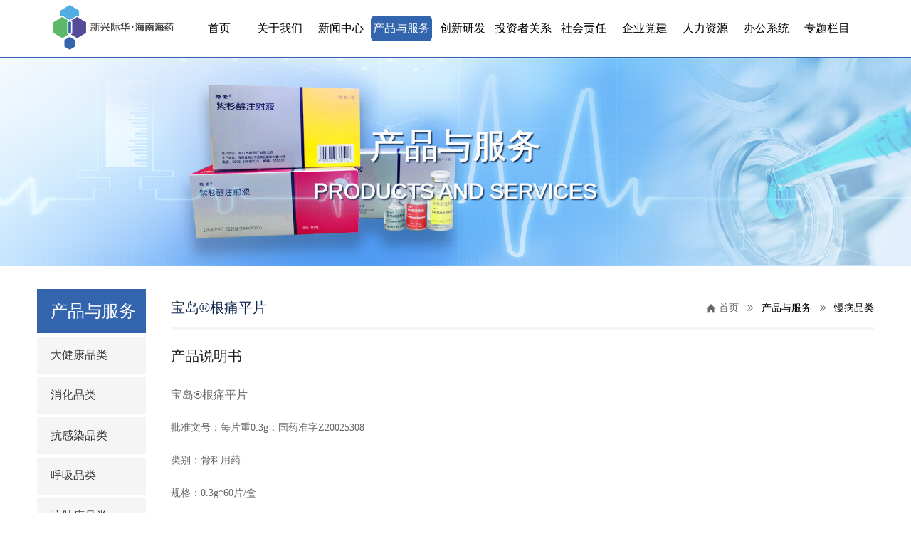

--- FILE ---
content_type: text/html; charset=utf-8
request_url: http://www.haiyao.com.cn/product/detail/272.html
body_size: 4175
content:
<!DOCTYPE html>
<html>
<head>
<meta http-equiv="Content-Type" content="text/html; charset=utf-8" />
<meta http-equiv="X-UA-Compatible" content="IE=edge,chrome=1" />
<meta name="viewport" content="width=device-width, initial-scale=1.0, maximum-scale=1.0, user-scalable=no" />
<meta name="format-detection" content="telephone=no" />
<meta name="apple-mobile-web-app-capable" content="yes" />
<meta name="apple-mobile-web-app-status-bar-style" content="black" />
<meta name="description" content="活血、通络、止痛。用于风寒阻络所致颈椎病，症见肩颈疼痛，活动受限，上肢麻木。" />
<meta name="keywords" content="" />
<title>宝岛®根痛平片-新海药官方网站（股票代码：000566）</title>
<link rel="stylesheet" href="/templates/default/css/base.css" />
<link rel="stylesheet" href="/templates/default/css/page.css" />
<link rel="stylesheet" href="/templates/default/css/wap.css" />
<script src="/templates/default/js/jquery.min.js" type="text/javascript"></script>
</head>

<body>
<header class="width100 yt_header">
<script src="//sdk.51.la/js-sdk-pro.min.js" type="text/javascript"></script>
<script>LA.init({id: "JmzDJGiNY6jdDLqA",ck: "JmzDJGiNY6jdDLqA"})</script>
<div class="width92 com96">
	<div class="yt_headerfix width92">
		<div class="fl">
			<a href="/">
				<img src="/templates/default/images/logo.jpg" /></a>
			<h1>海南海药</h1></div>
		<div class="fr">
			<div class="y-headermenu">
				<div class="w92">
					<li class="m ">
						<h3>
							<a href="http://www.haiyao.com.cn/">首页</a></h3>
					</li>
					<li class="m ">
						<h3>
							<a href="http://www.haiyao.com.cn/pages/about_901.html">关于我们</a></h3>
						<ul class="sub">
							<li>
								<a href="http://www.haiyao.com.cn/pages/about_901.html">公司概况</a></li>
							<li>
								<a href="http://www.haiyao.com.cn/pages/about_902.html">公司治理</a></li>
							<li>
								<a href="http://www.haiyao.com.cn/pages/development/">发展历程</a></li>
							<li>
								<a href="http://www.haiyao.com.cn/pages/honor/">企业荣誉</a></li>
							<li>
								<a href="http://www.haiyao.com.cn/pages/enterprise/">成员企业</a></li>
							<li>
								<a href="http://www.haiyao.com.cn/pages/pharm/">药物警戒</a></li>
							<li>
								<a href="http://www.haiyao.com.cn/pages/about_914.html">联系我们</a></li>
                                
						</ul>
					</li>
					<li class="m ">
						<h3>
							<a href="http://www.haiyao.com.cn/news/">新闻中心</a></h3>
						<ul class="sub">
							<li>
								<a href="http://www.haiyao.com.cn/news/index/_type=1">公司新闻</a></li>
							<li>
								<a href="http://www.haiyao.com.cn/news/index/_type=2">媒体报道</a></li>
							<!--<li>
								<a href="http://www.haiyao.com.cn/news/index/_type=24">国资动态</a></li> -->
							<li>
								<a href="http://www.haiyao.com.cn/news/index/_type=25">公司视频</a></li>
							<li>
								<a href="http://www.haiyao.com.cn/news/index/_type=27">信息公告</a></li>
						</ul>
					</li>
					<li class="m on">
						<h3>
							<a href="http://www.haiyao.com.cn/product/">产品与服务</a></h3>                        <ul class="sub"><li>
								<a href="http://www.haiyao.com.cn/product/index/_type=26">大健康品类</a></li><li>
								<a href="http://www.haiyao.com.cn/product/index/_type=32">消化品类</a></li><li>
								<a href="http://www.haiyao.com.cn/product/index/_type=14">抗感染品类</a></li><li>
								<a href="http://www.haiyao.com.cn/product/index/_type=33">呼吸品类</a></li><li>
								<a href="http://www.haiyao.com.cn/product/index/_type=34">抗肿瘤品类</a></li><li>
								<a href="http://www.haiyao.com.cn/product/index/_type=35">慢病品类</a></li><li>
								<a href="http://www.haiyao.com.cn/product/index/_type=36">维生素品类</a></li><li>
								<a href="http://www.haiyao.com.cn/product/index/_type=15">原料药及中间体</a></li><li>
								<a href="http://www.haiyao.com.cn/product/index/_type=16">中药饮片</a></li><li>
								<a href="http://www.haiyao.com.cn/product/index/_type=17">医疗器械</a></li><li>
								<a href="http://www.haiyao.com.cn/product/index/_type=18">医疗服务</a></li><!--<li>
								<a href="http://www.haiyao.com.cn/product/index/_type=14">制剂</a></li>
							<li>
								<a href="http://www.haiyao.com.cn/product/index/_type=26" style="color:#f00">健康宝</a></li>
							<li>
								<a href="http://www.haiyao.com.cn/product/index/_type=15">原料药及中间体</a></li>
							<li>
								<a href="http://www.haiyao.com.cn/product/index/_type=16">中药相关业务</a></li>
							<li>
								<a href="http://www.haiyao.com.cn/product/index/_type=17">医疗器械</a></li>
							<li>
								<a href="http://www.haiyao.com.cn/product/index/_type=18">医疗服务</a></li>
							<li>
								<a href="http://www.haiyao.com.cn/story/index/_type=28">品牌故事</a></li> -->
						</ul>
					</li>
					<li class="m ">
						<h3>
							<a href="http://www.haiyao.com.cn/pages/pharmacy_904.html">创新研发</a></h3>
						<ul class="sub">
							<li>
								<a href="http://www.haiyao.com.cn/pages/pharmacy_904.html">研究院简介</a></li>
							<li>
								<a href="http://www.haiyao.com.cn/pages/pharmacy_905.html">组织架构</a></li>
							<li>
								<a href="http://www.haiyao.com.cn/pages/pharmacy_915.html">科研管线</a></li>
							<li>
								<a href="http://www.haiyao.com.cn/pages/honor/index/_type=21">荣誉</a></li>
						</ul>
					</li>
					<li class="m ">
						<h3>
							<a href="http://www.haiyao.com.cn/investor/">投资者关系</a></h3>
						<ul class="sub">
							<li>
								<a href="http://www.haiyao.com.cn/investor/index/_type=7">公司公告</a></li>
							<li>
								<a href="http://www.haiyao.com.cn/stock/">股票信息</a></li>
							<li>
								<a href="http://www.haiyao.com.cn/knowledge/index/_type=29">投资者教育</a></li>
							<li>
								<a href="http://www.haiyao.com.cn/pages/tzz_913.html">投资者联系</a></li>
						</ul>
					</li>
					<li class="m ">
						<h3>
							<a href="http://www.haiyao.com.cn/social/">社会责任</a></h3>
						<!--<ul class="sub">
						<li>
						<a href="http://www.haiyao.com.cn/social/">社会责任</a></li>
						</ul> -->
					</li>
					<li class="m ">
						<h3>
							<a href="http://www.haiyao.com.cn/pages/dangjian_906.html">企业党建</a></h3>
						<ul class="sub">
							<li>
								<a href="http://www.haiyao.com.cn/pages/dangjian_906.html">党组织建设</a></li>
							<li>
								<a href="http://www.haiyao.com.cn/pages/dangjian_907.html">纪检监督</a></li>
							<li>
								<a href="http://www.haiyao.com.cn/pages/dangjian_903.html">企业文化</a></li>
						</ul>
					</li>
					<li class="m ">
						<h3>
							<a href="http://www.haiyao.com.cn/pages/hr_908.html">人力资源</a></h3>
						<ul class="sub">
							<li>
								<a href="http://www.haiyao.com.cn/pages/hr_908.html">人才理念</a></li>
							<li>
								<a href="http://www.haiyao.com.cn/pages/hr_911.html">人才引进</a></li>
							<li>
								<a href="http://www.haiyao.com.cn/pages/hr_909.html">人才培养</a></li>
							<li>
								<a href="http://www.haiyao.com.cn/pages/hr_912.html">人才风采</a></li>
							<!--<li>
								<a href="http://www.haiyao.com.cn/zhaopin/">招聘信息</a></li> -->
						</ul>
					</li>
					<li class="m">
						<h3>
							<a href="http://oa.haiyaooa.com:8087/" target="_blank">办公系统</a></h3>
						<ul class="sub">
							<li>
								<a href="http://oa.haiyaooa.com:8087/" target="_blank">OA</a></li>
							<li>
								<a href="http://mail.haiyao.com.cn/" target="_blank">企业邮箱</a></li>
						</ul>
					</li>
					<li class="ztnone m ">
						<h3><a href="http://www.haiyao.com.cn/zhuanti/">专题栏目</a></h3>
					</li>
				</div>
			</div>
			<div id="menu-btn1" class="theme-color" onclick="myFunction(this)" style="display: none">
				<div class="bread-lines">
					<p class="bar1"></p>
					<p class="bar2"></p>
					<p class="bar3"></p>
				</div>
				<h3 class="theme-color">导航</h3></div>
		</div>
	</div>
</div></header>

<section class="menusd">
<div class="menulist index_header_top change">
	<div id="menu-btn" class="theme-color">
		<div class="bread-lines">
			<p class="bar1">
			</p>
			<p class="bar2">
			</p>
			<p class="bar3">
			</p>
		</div>
	</div>
	<div class="index_content">
		<ul>
			<li class="item">
			<h1 class="h1">01</h1>
			<h2>关于我们</h2>
			<div class="sub">
			<p>
				<a href="/pages/about_901.html">公司概况</a>
			</p>
			<p>
				<a href="/pages/about_902.html">公司治理</a>
			</p>
			<p>
				<a href="/pages/development/">发展历程</a>
			</p>
			<p>
				<a href="/pages/honor/">企业荣誉</a>
			</p>
			<p>
				<a href="/pages/enterprise/">成员企业</a>
			</p>
			<p>
				<a href="/pages/about_914.html">联系我们</a>
			</p>
			</div>
			</li>
			<li class="item">
			<h1 class="h1">02</h1>
			<h2>新闻中心</h2>
			<div class="sub">
			<p>
				<a href="/news/index/_type=1">公司新闻</a>
			</p>
			<p>
				<a href="/news/index/_type=2">媒体报道</a>
			</p>
			<!--<p>
				<a href="/news/index/_type=24">国资动态</a>
			</p> -->
			<p>
				<a href="/news/index/_type=25">公司视频</a>
			</p>
			<p>
				<a href="/news/index/_type=27">信息公告</a>
			</p>
			</div>
			</li>
			<li class="item">
			<h1 class="h1">03</h1>
			<h2>产品与服务</h2><div class="sub"><p>
				<a href="http://www.haiyao.com.cn/product/index/_type=26">大健康品类</a>
			</p><p>
				<a href="http://www.haiyao.com.cn/product/index/_type=32">消化品类</a>
			</p><p>
				<a href="http://www.haiyao.com.cn/product/index/_type=14">抗感染品类</a>
			</p><p>
				<a href="http://www.haiyao.com.cn/product/index/_type=33">呼吸品类</a>
			</p><p>
				<a href="http://www.haiyao.com.cn/product/index/_type=34">抗肿瘤品类</a>
			</p><p>
				<a href="http://www.haiyao.com.cn/product/index/_type=35">慢病品类</a>
			</p><p>
				<a href="http://www.haiyao.com.cn/product/index/_type=36">维生素品类</a>
			</p><p>
				<a href="http://www.haiyao.com.cn/product/index/_type=15">原料药及中间体</a>
			</p><p>
				<a href="http://www.haiyao.com.cn/product/index/_type=16">中药饮片</a>
			</p><p>
				<a href="http://www.haiyao.com.cn/product/index/_type=17">医疗器械</a>
			</p><p>
				<a href="http://www.haiyao.com.cn/product/index/_type=18">医疗服务</a>
			</p></div>
			</li>
			<li class="item">
			<h1 class="h1">04</h1>
			<h2>创新研发</h2>
			<div class="sub">
			<p>
				<a href="/pages/pharmacy_904.html">研究院简介</a>
			</p>
			<p>
				<a href="/pages/pharmacy_905.html">组织架构</a>
			</p>
			<p>
				<a href="/pages/pharmacy_915.html">科研管线</a>
			</p>
			<p>
				<a href="/pages/honor/index/_type=21">荣誉</a>
			</p>
			</div>
			</li>
			<li class="item">
			<h1 class="h1">05</h1>
			<h2>投资者关系</h2>
			<div class="sub">
			<p>
				<a href="/investor/index/_type=7">公司公告</a>
			</p>
			<p>
				<a href="/stock/">股票信息</a>
			</p>
			<p>
				<a href="/knowledge/index/_type=29">投资者教育</a>
			</p>
			<p>
				<a href="/pages/tzz_913.html">投资者联系</a>
			</p>
			</div>
			</li>
			<li class="item">
			<h1 class="h1">06</h1>
			<h2>社会责任</h2>
			<div class="sub">
			<p>
				<a href="/social/">社会责任</a>
			</p>
			</div>
			</li>
			<li class="item">
			<h1 class="h1">07</h1>
			<h2>企业党建</h2>
			<div class="sub">
			<p>
				<a href="/pages/dangjian_906.html">党组织建设</a>
			</p>
			<p>
				<a href="/pages/dangjian_907.html">纪检监督</a>
			</p>
			<p>
				<a href="/pages/dangjian_903.html">企业文化</a>
			</p>
			</div>
			</li>
			<li class="item">
			<h1 class="h1">08</h1>
			<h2>人力资源</h2>
			<div class="sub">
			<p>
				<a href="/pages/hr_908.html">人才理念</a>
			</p>
            <p>
				<a href="/pages/hr_911.html">人才引进</a>
			</p>
            <p>
				<a href="/pages/hr_909.html">人才培养</a>
			</p>
            <p>
				<a href="/pages/hr_912.html">人才风采</a>
			</p>
			<!--<p>
				<a href="/zhaopin/">招聘信息</a>
			</p> -->
			</div>
			</li>
		</ul>
	</div>
</div></section>

<section class="width100">
<div class="yt_banner">
	<img src="/templates/default/images/bg3.jpg"/>
	<div class="ms">
		<h3>产品与服务</h3>
		<p>
			Products and services
		</p>
	</div>
	<div id="lanuage">
<!--language-->
<div class="lanuage">
	<div class="yt_header yt_headers w">
		<a href="#">
		<span class="ser">搜索</span>
		<span class="icon icon_1 dseach"><i></i></span>
		</a>
	</div>
	<div class="yt_lague w">
		<a href="#">
		<span class="ser">语言</span>
		<span class="lague">EN</span>
		</a>
	</div>
</div>
<!--搜索框-->
<div class="searchs">
		  <form action="">
		  <div class="close">x</div>
		  <input type="text" placeholder="搜索">
		  <button type="submit"><i class="icon icon_1"></i></button>
		  </form>
</div></div>
</div>
</section>
<section class="width100 yt_about mtop20">
<div class="width92 paddin2">
	<div class="fl yt_cmenu hidden-xs">
		<h3>产品与服务</h3><ul><li><a href="/product/index/_type=26">大健康品类</a></li><li><a href="/product/index/_type=32">消化品类</a></li><li><a href="/product/index/_type=14">抗感染品类</a></li><li><a href="/product/index/_type=33">呼吸品类</a></li><li><a href="/product/index/_type=34">抗肿瘤品类</a></li><li><a href="/product/index/_type=35">慢病品类</a></li><li><a href="/product/index/_type=36">维生素品类</a></li><li><a href="/product/index/_type=15">原料药及中间体</a></li><li><a href="/product/index/_type=16">中药饮片</a></li><li><a href="/product/index/_type=17">医疗器械</a></li><li><a href="/product/index/_type=18">医疗服务</a></li><li><a href="/story/index/_type=28">品牌故事</a></li>
		</ul>
	</div>
	<div class="fl yt_content yt_prodetails">
		<div class="flexbread">
				<h2>宝岛®根痛平片</h2>
				<section class="width100 yt_tbread">
					<div class="width92">
						<div class="yt_bread">
							<a href="/">首页</a>
							<span class="icon icon_11"></span>
							<a href="/product/">产品与服务</a>
							<span class="icon icon_11"></span>
							<a href="/product/index/_type=35">慢病品类</a>
						</div>
					</div>
					</section>
			</div>
			<p>
		<!-- <h3>宝岛®根痛平片</h3> --><!--<img src="http://www.haiyao.com.cn//uploads/image/2020/11/1605794545.jpg"/>
		<div class="guge">
			<li>通 用 名：宝岛®根痛平片</li>
			<li>产品规格：0.3g*60片/盒</li>
			<li>品牌商标：</li>
			<li>包装规格：</li>
			<li>英文/拼音：Gengtongping      Tablets</li>
			<li>上市时间：</li>
			<li>批准文号：国药准字Z20025308</li>
			<li>产品剂型：</li>
			<li>生产企业：海口市制药厂有限公司</li>
			<li>注册日期：</li>
			<li>执行标准：</li>
			<li>功能类型：骨科用药</li>
			<li>是否招商：否</li>
			<li>销售类型：</li>
			<li>医保类型：</li>
		</div> -->
				<div class="produsms">
			<h2>产品说明书</h2>			<p>宝岛®根痛平片</p><p><span style=";font-family:宋体;font-size:14px"><span style="font-family:宋体">批准文号：每片重</span><span style="font-family:Calibri">0.3g</span><span style="font-family:宋体">：国药准字</span><span style="font-family:Calibri">Z20025308</span></span></p><p><span style=";font-family:宋体;font-size:14px"><span style="font-family:宋体">类别：骨科用药</span></span></p><p><span style=";font-family:宋体;font-size:14px"><span style="font-family:宋体">规格：0.3g*60片/盒</span></span></p><p><span style="font-family: 宋体;">功能主治：活血、通络、止痛。用于风寒阻络所致颈椎病，症见肩颈疼痛，活动受限，上肢麻木等。（详见说明书）</span></p><p style="line-height: 16px;"><a style="font-size:12px; color:#0066cc;" href="http://www.haiyao.com.cn//uploads/file/2025/03/1742542069159631.pdf" title="根痛平片说明书.pdf">根痛平片说明书.pdf</a></p><p><br/></p>		</div>	</div>
</div>
</section>

<footer class="width100 yt_footbox">
<div class="width92 c">
	<ul class="foot-link c">
		<!--<li><a href="/pages/map/">网站地图</a></li> -->
		<li><a href="/pages/statement/">相关声明</a></li>
		<li class="liuyan"><a href="javascript:;">我要留言</a></li>
		<li><a href="https://beian.miit.gov.cn/" target="_blank">琼ICP备09004174号-1</a></li>
		<li><a href="http://www.beian.gov.cn/portal/registerSystemInfo?recordcode=46010502000401" target="_blank">琼公网安备46010502000401号</a></li>
		<li><a href="http://www.beian.gov.cn/" target="_blank"></a></li>
	</ul>
	<p class="copyright">
		<span class="yt_cz">版权所有 © 海南海药股份有限公司</span><br>
		<!--<span class="yt_cz">传真：0898-68656780</span> -->
		<span class="yt_cz">电话：0898-36330888</span>
	</p>
</div>
<!--copyright -->

<div class="yt_message" id="liuyan">
	<div class="conten">
		<span class="closeone closefilst">X</span>
		<form method="post" action="/">
			<h3>网站留言</h3>
			<div class="yitem">
				<label>称呼：</label>
				<input name="username" placeholder="示例：李先生"/>
			</div>
			<div class="yitem">
				<label>电话：</label>
				<input name="tel" placeholder="示例：13876898777"/>
			</div>
			<div class="yitem">
				<label>内容：</label>
				<textarea placeholder="示例：我想要购买1.0g注射用头孢曲松钠，请问该如何与你们取得联系" class="layui-textarea"></textarea>
			</div>
			<input type="hidden" name="act">
			<input type="hidden" name="url" value="http://www.haiyao.com.cn/product/detail/272.html" />
			<button type="submit" class="ysubmit">提交</button>
		</form>
	</div>
</div>
<!--gbook -->
</footer>
<script src="/templates/default/js/common.js" type="text/javascript"></script>
</body>
</html>


--- FILE ---
content_type: text/css
request_url: http://www.haiyao.com.cn/templates/default/css/base.css
body_size: 3303
content:
 
@import url("reset.css");
/*图标管理*/
.icon_2{background: url(../images/icon_2.png) no-repeat center center}
.icon_3{background: url(../images/icon_3.png) no-repeat center center}
.icon_4{background: url(../images/icon_4.png) no-repeat center center}
.icon_5{background: url(../images/icon_5.png) no-repeat center center}
.icon_6{background: url(../images/icon_6.png) no-repeat center center}
.icon_7{background: url(../images/icon_7.png) no-repeat center center}
.icon_8{background: url(../images/icon_8.png) no-repeat center center}
.icon_11{background: url(../images/icon_11.png) no-repeat}
.icon_12{background: url(../images/icon_12.png) no-repeat center center}
.icon_13{background: url(../images/icon_13.png) no-repeat}
.icon_14{background: url(../images/icon_14.png) no-repeat}
.icon_15{background: url(../images/icon_15.png) no-repeat}
.icon_17{background: url(../images/icon_17.png) no-repeat center}
.icon_18{background: url(../images/icon_18.png) no-repeat center}
.icon_19{background: url(../images/icon_19.png) no-repeat center}
.icon_20{background: url(../images/icon_20.png) no-repeat center}
.icon_21{background: url(../images/icon_21.png) no-repeat center}
.icon_22{background: url(../images/icon_22.png) no-repeat center}
.icon_upload{background: url(../images/icon_upload.png) no-repeat}
/*头部*/
.yt_headerfix{position: relative;top:0;z-index: 9;display: flex;justify-content: space-between;align-items: center;height: 80px}
.yt_headerfix .fr{flex: 1}
.yt_headerfix h1{position: absolute;text-indent: -999999px}
.yt_headerfix #menu-btn1 .bread-lines{display:inline-block;vertical-align:middle;width:26px;margin-right:10px;margin-top:0}
.yt_headerfix #menu-btn1 h3{display:inline-block;vertical-align:middle;font-size:20px;line-height:19px;font-weight:400;color:#0061ae}
.yt_headerfix .bar1, .yt_headerfix .bar2,.yt_headerfix .bar3 {cursor: pointer;width:30px;height:2px;background-color: #0061ae;margin: 6px 0;transition: 0.4s}
.yt_headerfix img{width: 170px;margin-right: 20px}
.yt_header .com96{width: 96%}
.yt_header{
	    border-bottom: 2px solid #3365ae;
	    position: relative;
}
/*v3 改版 menu*/
.y-headermenu{width:100%;height:36px;z-index:999999;}
.y-headermenu .w92{display:flex;width:100%;height:36px;margin-left:auto;margin-right:auto}
.y-headermenu .m{border-radius: 6px;flex:1;display:block;float:left;width:12%;height:36px;overflow:visible;position:relative}
.y-headermenu .m:hover,.y-headermenu .m.on{background:#3365ae}
.y-headermenu .m:hover h3 a,.y-headermenu .m.on h3 a{color:#fff}
.y-headermenu .m h3{display:block;width:100%}
.y-headermenu .m h3 a{display:block;width:100%;text-align:center;height:36px;color:#010101;line-height:36px;font-size:16px}
.y-headermenu .m .sub{display:none;width:100%;position:absolute;left:0;top:36px;background:rgba(238,238,238,.8);text-align:center;box-sizing:border-box;border-bottom:6px solid #0061ae;border-radius:0 06px 6px;box-shadow:0 0 7px 1px rgba(187,186,186,.34)}
.y-headermenu .m li{vertical-align:middle;border-bottom:1px dashed #f5f5f5}
.y-headermenu .m li a{height:30px;line-height:30px;padding:4px 0;display:block;background:#fff;color:#333}
.y-headermenu .m li a:hover{background:#f5f5f5;color:#0161ae;font-weight:700}
/*banner*/
.yt_banner{width: 100%;position: relative}
.yt_banner img{width: 100%;}
.yt_banner .ms{position: absolute;left: 50%;top: 50%;transform: translate(-50%,-50%);color: #fff;text-align: center}
.yt_banner .ms h3{font-size: 48px;}
.yt_banner .ms p{margin-top: 15px;font-size: 30px}
.yt_banner .ms h3,.yt_banner .ms p{-webkit-text-stroke: 1px #f5f5f5;text-stroke: 1px #f5f5f5;text-shadow: 2px 2px 2px #0f264b;text-transform:uppercase;}
.yt_banner .lanuage{display: none;position:absolute;right:0;top:50%;right:4%;z-index:9;-webkit-transform:translate(0,-50%);-moz-transform:translate(0,-50%);transform:translate(0,-50%)}
.yt_banner .lanuage .w{width:90px;height:51px;display:block;text-align:center}
.yt_banner .lanuage .w+.w{margin-top:3px}
.yt_banner .lanuage .w .ser{color:#fff;float:left;width:25px;padding:6px 5px 0 5px;display:inline-block;background-color:#4c90c6;height:45px;font-size:14px}
.yt_banner .lanuage .w .icon,.yt_banner .lanuage .w .lague{color:#fff;font-size:20px;width:55px;height:51px;line-height:55px;display:inline-block;background-color:#176fb5}
.yt_banner .lanuage .w .icon:hover,.yt_banner .lanuage .w .lague:hover{background-color: #0b5794}
.yt_banner .lanuage .w .icon i{position:relative;top:4px;width:27px;height:27px;display:inline-block;background:url(../images/icon_1.png) no-repeat}
/*导航菜单*/
.menusd{position: fixed;width: 100%;height: 100%;top: 0;left: 0;background:rgba(0,0,0,.5);z-index: 99;display: none}
#menu-btn1{cursor: pointer}
.index_header_top #menu-btn{display: none;position:absolute;z-index:999999;cursor:pointer;right: 23%;top:30px}
.index_header_top #menu-btn.top{top: 35px;left:84%;margin-left: -166px}
.index_header_top #menu-btn .bread-lines{display:inline-block;vertical-align:middle;width:26px;margin-right:10px;margin-top:0}
.index_header_top #menu-btn h3{display:inline-block;vertical-align:middle;font-size:14px;line-height:19px;font-weight:400;width:110px;color:#0061ae}
.theme-color-block #menu-btn .bread-lines p{background-color:#0061ae}
.theme-color-block #menu-btn h3{color:#0061ae}
.yt_headerfix #menu-btn1:hover h3{color:#4c90c6}
.disnone{display: none}
.disblock{display: block}
.color3388{color: #3365ae}
.bgcolor3388{background-color: #3365ae}
.index_header_top .bar1,.index_header_top .bar2,.index_header_top .bar3 {cursor: pointer;width:30px;height:2px;background-color: #0061ae;margin: 6px 0;transition: 0.4s}
.change .bar1 {-webkit-transform: rotate(-45deg) translate(-5px, 6px) ;transform: rotate(-45deg) translate(-5px, 6px);background-color: #3365ae}
.change .bar2 {opacity: 0;}
.change .bar3 {-webkit-transform: rotate(45deg) translate(-5px, -8px) ;transform: rotate(45deg) translate(-5px, -8px);background-color: #3365ae}
.index_header_top{position:fixed;top:0;left:11%;width:100%;height:100%;z-index:9999;}
.index_header_top .index_content{height:100%;margin:0 auto}
.index_header_top .index_content ul{display:block;width:100%;height:100%;overflow:hidden}
.index_header_top .index_content ul li{z-index:80px;display:block;opacity:0;padding-top:18%;height:100%;float:left;cursor:pointer;color:#3365ae;vertical-align:middle;text-align:center;width:13%;background:rgba(255,255,255,.9);-webkit-transition:.2s;-moz-transition:.3s;-ms-transition:.3s;-o-transition:.3s;transition:.3s;-webkit-transform:translateY(-100%);-moz-transform:translateY(-100%);-ms-transform:translateY(-100%);-o-transform:translateY(-100%);transform:translateY(-100%)}
.index_header_top .index_content ul li.on{opacity:1;-webkit-transform:translateY(0);-moz-transform:translateY(0);-ms-transform:translateY(0);-o-transform:translateY(0);transform:translateY(0)}
.index_header_top .index_content ul li:nth-child(2n){background:rgba(249,249,249,.98)}
.index_header_top .index_content ul li .h1{font-size:50px;text-align:center;margin-bottom:20px;color:#3365ae}
.index_header_top .index_content ul li h2{font-size:22px;margin-bottom:30px;position:relative}
.index_header_top .index_content ul li p{font-size:16px;line-height:24px;margin:10px 0}
.index_header_top .index_content ul li a{color:#3365ae}
.index_header_top .index_content ul li .touz a{color: red;font-weight: bold}
.index_header_top .index_content ul li:hover{background:#3365ae;padding-top:16%}
.index_header_top .index_content ul li:hover *{color:#fff}
.index_header_top .index_content ul li:hover .touz a{color: #fff;}
.index_header_top .index_content ul li a:hover{text-decoration: underline;}
@media only screen and (max-width:1440px ) {
	.index_header_top .index_content ul li{padding-top: 12%;}
	.index_header_top .index_content ul li:hover{padding-top: 10%;}
}
/*面包屑*/
.yt_tbread .width92 .yt_bread{padding:1.5% 0}
.yt_tbread .width92 .yt_bread .icon{margin: 0 .5rem;width: 8px;height: 9px;display: inline-block}
.yt_tbread .width92 .yt_bread a{color:#666666}
.yt_tbread .width92 .yt_bread a+span+a{color:#000000}
.yt_tbread .width92 .yt_bread a+span+a:hover{color: #3365ae}
/*标题*/
.yt_tlcom h2{z-index: 0;padding: 0 3px;color: #0f264b;font-size: 26px;position: relative;display: inline-block}
.yt_tlcom h2:after{position: absolute;content: "";bottom: 0;left: 0;width: 100%; height: 10px;background-color: #3365ae;z-index: -1}
.yt_tlcom span,.yt_tlcom p{color: #666666}
.yt_tlcom span{font-size: 16px;position: relative;top: 14px}
.yt_tlcom span i{padding-right:20px}
.yt_tlcom p{font-size: 18px;line-height: 200%;margin:2% 0}
/*底部菜单*/
.yt_footer{background:#ddd}
.yt_footer .yt_in_menu{height:16em;line-height:1.5em;padding-top:3rem;padding-bottom:3rem}
.yt_footer .yt_in_menuli01{width:12%;padding-right:2%}
.yt_footer .yt_in_menuli02{width:11%;padding-right:2%;padding-left:2%;border-left:1px solid #ccc}
.yt_footer .yt_in_menuli03{width:8%;padding-left:2%;border-left:1px solid #ccc}
.yt_footer .yt_in_menuli01,.yt_footer .yt_in_menuli02,.yt_footer .yt_in_menuli03{float:left;display:block;height:100%}
/*网站留言*/
.yt_message{display:none;position: fixed;top: 0;left: 0;width: 100%;height: 100%;background-color:rgba(255,255,255,.5);z-index: 999;overflow: hidden}
.yt_message .conten{overflow: hidden;padding: 2rem;border-radius: 16px;width:35%;height:auto;background-color:#fff;border: 1px solid #cccccc;position: relative;top: 50%;left: 50%;right: 0;bottom: 0;transform: translate(-50%, -50%)}
.yt_message .conten h3{font-size: 24px;color: #000000;text-align: center;padding-bottom: 5%;border-bottom: 1px solid #CCCCCC}
.yt_message .conten .yitem{margin-top: 5%;width: 100%}
.yt_message .conten .yitem label{width:16%;display: inline-block;color: #000000;font-size: 18px}
.yt_message .conten .yitem input{width:83%;height:40px;border-radius: 8px;line-height:40px;background-color:#f5f5f5;;outline: 0;display: inline-block;border: none;text-indent: 1rem}
.yt_message .conten .yitem textarea{width: 78%;padding: 2%;min-height:100px;border-radius: 8px;background-color:#f5f5f5;;outline: 0;display: inline-block;border: none;}
.yt_message .conten .yitem:nth-child(4) label{position: relative;top: -80px}
.yt_message .conten .ysubmit{outline: 0;margin-left: 16%;margin-top:5%;border-radius: 8px;border: none;padding:.4rem 2rem;background-color:#3365ae;color: #fff;font-size: 18px}
.yt_message .conten .closeone {position: absolute;right: 15px;top: 15px;font-size: 26px;cursor: pointer;padding: 5px;height: 30px;width: 30px;text-align: center;border-radius: 50%;color: #fff;background: #ccc}
.yt_message .conten .closeone:hover{background-color:#3365ae}
/*投资者-联系我们表单*/
.conusform{float:left;width:100%;border-top:3px solid #f5f5f5;margin-top:20px}
.conusform .cform .yitem{display:flex;align-items:flex-start;margin-top:30px}
.conusform .cform .yitem label{color:#333;font-size:16px;width:130px;background:#f5f5f5;height:40px;line-height:40px;text-align:center;margin-right:21px;border-radius:8px}
.conusform .cform .yitem label i{color:red;font-size:23px;display:inline-block;height:23px;position:relative;top:2px;margin-top:-3px;margin-right:4px}
.conusform .cform .yitem textarea{padding:2%;min-height:140px;border-radius:8px;background-color:#f5f5f5;outline:0;border:none;width:66%;box-sizing:border-box}
.conusform .cform .yitem input{width:66%;height:40px;border-radius:8px;line-height:40px;background-color:#f5f5f5;outline:0;border:none;text-indent:1rem}
.conusform .cform .ysubmit{outline:0;margin-left:151px;margin-top:30px;border-radius:8px;border:none;padding:8px 30px;background-color:#3365ae;color:#fff;font-size:18px}
.conusform .cform .ysubmit:hover{background:#1b4685;cursor:pointer}
.conusform .tztitle{font-size: 20px;color: #3365ae;margin-top: 20px}
/*版权*/
.yt_footbox{background:#ccc;overflow:hidden}
.yt_footbox .foot-link{height:90px;line-height:90px;float:left;width:auto}
.yt_footbox .foot-link li{margin:0 1rem;font-size:14px;display:inline-block}
.yt_footbox .copyright{float:right;height:45px;line-height:2.3em;text-align:right;padding-top:15px}
/*搜索框*/
.searchs{position:absolute;top:50%;right:4%;margin-top:-28px;-webkit-transform:translate(0,-50%);-moz-transform:translate(0,-50%);transform:translate(0,-50%);z-index:10;display:none}
.searchs form{position:relative;width:300px;margin:0 auto}
.searchs form input{width:95%;height:49px;padding-left:10px;border:2px solid #4c90c6;outline:0;background:#fff;color:#9e9c9c}
.searchs form button{position:absolute;top:1px;right:0;width:55px;height:51px;border:none;background:#176fb5;cursor:pointer}
.searchs .close{position:absolute;cursor:pointer;right:156px;bottom:-66px;font-size:36px;color:#fff;font-weight:700;height:38px;padding-bottom:5px;width:40px;text-align:center;line-height:38px;background:#4c90c6;border-radius:20px}
.searchs .close:hover{background:#176fb5}
.searchs .close::after{position: absolute;content:'';width: 2px;height: 26px;background-color:#4c90c6;left: 19px;top:-25px;}
.searchs form button .icon_1{position: relative;top: 2px;background:url(../images/icon_1.png) no-repeat;width:27px;height:27px;display:inline-block}
/*分页*/
.yt_page{text-align: center;padding:10px 0;display: inline-block!important;width: 100%}
.yt_page a{padding: 6px 12px;background-color:#f5f5f5;border-radius: 4px}
.yt_page a+a{margin-left: 5px}
.yt_page .on,.yt_page a:hover{background-color: #3365ae!important;color: #fff!important}

--- FILE ---
content_type: text/css
request_url: http://www.haiyao.com.cn/templates/default/css/page.css
body_size: 12812
content:
/*幻灯片*/
.yt_bannerc{position:relative;width:100%;height:515px}
.yt_bannercom{height: auto}
.yt_banner .pic{position:relative;z-index:0;width: 100%;}
.yt_banner .pic img{width:100%;height:auto;display:block}
.yt_banner .compic{height: auto}
.yt_banner .hd{width:100%;position:relative;bottom:-20px;text-align:center;font-size:0;z-index:1}
.yt_banner .hd li{margin:0 5px;background-color:#dddddd;height:16px;width:16px;border-radius:50%;cursor:pointer;display:inline-block;overflow:hidden;zoom:1}
.yt_banner .hd .on{background-color:#004e98;height:16px;width:50px;border-radius:20px}
.yt_banner .prev{left:56px}
.yt_banner .next{right:56px}
.yt_banner .next,.yt_banner .prev{width:60px;height:90px;margin:-60px 0 0;display:none;position:absolute;top:50%;z-index:10;cursor:pointer;text-indent:-9999px}
/*股票*/
.yt_stock .width92{width:860px;padding:1.5% 2%;border-radius:16px;margin: 0}
.yt_stock .width92 img{width: 160px}
.yt_stock .width92 .yt_disi{float: left}
.yt_stock .width92 .yt_gup{margin-right: 4%;color: #333;font-size: 18px;width: 180px;}
.yt_stock .width92 .yt_gup img+p{font-weight: bold;padding-top: 15px;color: #3365ae;font-size: 18px;}
.yt_stock .width92 .yt_gup p:first-child{font-size: 26px;margin-top: 16px;margin-bottom: 15px}
.yt_stock .width92 .yt_gup p:last-child{font-size:30px;color: #3365ae;font-weight: bold;padding-top: 10px}
.yt_stock .width92 .yt_times{color: #3365ae;margin-top: 15px}
.yt_stock .width92 .yt_times p{margin-bottom: 16px;color: #333;font-size: 22px}
.yt_stock .width92 .yt_times .yt_num .num,#itemCurrent{font-size:85px;float: left;margin-right: 30px}
#itemcurrprice,#itemDiffpercent{font-size: 22px}
.yt_stock .width92 .yt_times .yt_num .nums{/*border: 2px solid;*/margin:12px 15px 0 0;float: left;background-color: #fff;color: #00ab1c;font-size: 30px;padding: 10px;border-radius: 16px}
.yt_stock .width92 .yt_times .yt_num .nums span{display: block}
.yt_stock .width92 .yt_result{color:#dce1f5;font-size: 14px;padding:10px 0 0 40px}
.yt_stock .width92 .yt_result p{font-weight: bold;padding-top:8px;color: #3365ae}
.decolor{color: #00ab1c!important}
.incolor{color: red!important}
.yt_stock .width92 .yt_result p span{color: #3365ae}
/*产品列表*/
.yt_product .width92 li{position: relative;width:33%;height: auto;float: left;background-color:#f9f8f8;margin-right: .5%;border-radius:8px}
.yt_product .width92 li:last-child{margin-right: 0}
.yt_product .width92 li:nth-child(2) .yt_pd{background-color:#009db9}
.yt_product .width92 li:nth-child(3) .yt_pd{background-color:#afe115}
.yt_product .width92 li .fl{width: 100%;height: 100%}
.yt_product .width92 li:hover{margin-top: -10px;-webkit-transition: all .42s cubic-bezier(.4,0,.2,1);transition: all .42s cubic-bezier(.4,0,.2,1)}
.yt_product .width92 li .yt_pd{width: 115px;position: absolute;left: 0;top:0;background-color:#3365ae;border-radius:8px}
.yt_product .width92 li .yt_pd span{color: #fff;font-size: 24px;font-weight: bold;width: 24px;margin:15px 0 0 45.5px;display: block;line-height: 40px}
.yt_product .width92 li .yt_pd p{text-align: center;font-size: 12px;margin-top:20px;color:#fff}
.yt_product .width92 li img{width: 100%;height: 100%;transition: all .8s}
/*探索*/
.yt_poke .width92 .yt_title .tl{font-size: 26px;color:#006cb9;font-weight: bold}
.yt_poke .width92 .yt_title .tr{margin-left:6px;color: #cccccc;font-weight: bold;letter-spacing: 1.2px}
.yt_poke .width92 .yt_more{text-align: center;margin: 60px 0}
.yt_poke .width92 .yt_more:hover a{background-color:#47ba31;}
.yt_poke .width92 .yt_more a{ box-shadow: 5px 10px 15px 2px rgba(217,232,243,1);width: 160px;height: 50px;line-height: 50px;display: inline-block;background-color:#006cb9;font-size: 18px;color: #fff;border-radius: 4px}
.yt_poke .width92 .yt_content{width: 100%;margin-top: 50px;position: relative;display: inline-block}
.yt_poke .width92 .yt_content .icon{width: 22px;height: 42px;display: inline-block;position: absolute;top: 50%;z-index: 10;cursor: pointer;text-indent: -9999px}
.yt_poke .width92 .yt_content .prev{left: -3%}
.yt_poke .width92 .yt_content .next{right:-3%}
.yt_poke .width92 .yt_content li{width:20%;float: left}
.yt_poke .width92 .yt_content li a{border-radius: 6px;color: #fff;display: block;float: left;padding: 0;position: relative;width: 98%;margin-left: 1%;}
.yt_poke .width92 .yt_content li a img{width: 100%;height: auto;display: block}
.yt_poke .width92 .yt_content li a .yt_ny{padding:15px 20px}
.yt_poke .width92 .yt_content li a .yt_ny p:nth-child(2){padding-top: 15px;line-height: 18px}
.yt_poke .width92 .yt_content li a .yt_ny p:nth-child(3){text-align: right;padding-top: 10px;color:#ccc}
.yt_poke .width92 .yt_content li a .yt_ny p:nth-child(2),.yt_poke .width92 .yt_content li a .yt_ny p:nth-child(3){font-size: 12px}
.yt_poke .width92 .yt_content .bgcolor1 a{background-color:#275975}
.yt_poke .width92 .yt_content .bgcolor2 a{background-color:#3365ae}
.yt_poke .width92 .yt_content .bgcolor3 a{background-color:#47ba31}
.yt_poke .width92 .yt_content .bgcolor4 a{background-color:#369d97}
.yt_poke .width92 .yt_content .bgcolor5 a{background-color:#b6366c}
.yt_poke .width92 .yt_content li:nth-child(2n-1){margin-top: 90px}
.yt_poke .width92 .yt_content li:nth-child(2n-1):hover{margin-top:0;-webkit-transition: all .42s cubic-bezier(.4,0,.2,1);transition: all .42s cubic-bezier(.4,0,.2,1)}
.yt_poke .width92 .yt_content li:nth-child(2n):hover{margin-top: 90px;-webkit-transition: all .42s cubic-bezier(.4,0,.2,1);transition: all .42s cubic-bezier(.4,0,.2,1)}
/*关于我们*/
.yt_about{margin:0 0 2% 0}
.yt_about .yt_ds{background-color:#f9fafc;margin-top: 3%;padding-top: 3%}
.yt_about .yt_bgc{background-color: #fff;margin-top: 0}
.yt_about .yt_ds .width92 .yt_content{margin-left: 13%}
.yt_about .width92 .yt_cmenu{border-radius: 8px;width: 13%}
/*.yt_about .paddin2 .yt_cmenu{border-radius: 8px;width: 20%;background: #fff}*/
.yt_about .width92 .yt_cmenu h3{box-sizing: border-box;font-size: 24px;color:#fff;background-color: #3365ae;font-weight: 500;padding:10% 0 10% 13%}
.yt_about .width92 .yt_cmenus h3{color:#fff}
.yt_about .width92 .yt_cmenu ul li{padding: 10% 0 10% 13%;background-color: #f5f5f5;margin-top: 5px}
.yt_about .width92 .yt_cmenu ul li:hover a{color: #3365ae}
.yt_about .width92 .yt_cmenus ul li i{display: none}
.yt_about .width92 .yt_cmenus ul .on i{display: inline-block;color:#058fd3;padding-right:10px}
.yt_about .width92 .yt_cmenu ul li.on{background-color: #dddddd;border-left: 10px solid #3365ae}
.yt_about .width92 .yt_cmenus ul .on a,.yt_about .width92 .yt_cmenu ul .on a{color:#333333;margin-left: -10px}
/*.yt_about .width92 .yt_cmenu ul li:last-child{padding-bottom:12%}*/
/*标题*/
.yt_title2{overflow:hidden;margin:auto;text-align:center;position:relative;height:60px;line-height:60px;padding:0;margin:0 6% 20px;display:flex;align-items:center;justify-content:center}
.yt_title2_text{margin:0 16px}
.yt_title2_text span{display:block;font-size:30px;color:#333}
.yt_title2_text span i{color:#3365ae}
.yt_title2_left{display:block;height:3px;position:relative;background:linear-gradient(left,#fff,#3365ae);background:-webkit-linear-gradient(left,#fff,#3365ae);background:-o-linear-gradient(left,#fff,#3365ae);background:-moz-linear-gradient(left,#fff,#3365ae);flex:1}
.yt_title2_left:before{content:"";position:absolute;top:-12px;right:0;width:4px;height:26px;background:#3365ae;display:block}
.yt_title2_right{display:block;height:3px;flex:1;position:relative;background:linear-gradient(left,#3365ae,#fff);background:-webkit-linear-gradient(left,#3365ae,#fff);background:-o-linear-gradient(left,#3365ae,#fff);background:-moz-linear-gradient(left,#3365ae,#fff)}
.yt_title2_right:before{content:"";position:absolute;top:-12px;left:0;width:4px;height:26px;background:#3365ae;display:block}
/*v2*/
.yt_about .width92 .yt_content .yt_wh li .flexbread h2{margin-bottom:0;padding:0;border:0;font-size:20px}
.flexbread h2{font-size: 20px;color: #0f264b}
.careers .flexbread h2{color: #3365ae;font-size: 24px}
.careers .flexbread h2 span{color: #999;font-size:18px;margin-left: 10px}
.mtop20{margin-top:30px!important}
.flexbread{height: 54px;display:flex;width:100%;justify-content:space-around;border-bottom:3px solid #f5f5f5;align-items:center;margin-bottom:20px}
.flexbread .yt_tbread{flex:1}
.flexbread .yt_tbread .width92{display: block;text-align:right;width:100%}
.flexbread .yt_tbread .width92 .yt_bread a{font-size:14px}
.flexbread .yt_tbread .width92 .yt_bread{display: inline-block;padding:10px 0;padding-left: 18px}
.yt_tbread .width92 .yt_bread{background: url(../images/icon11_01.png) no-repeat left center;padding-left: 18px}
/*人力资源*/
.list-inline{padding-left:0;margin-left:-5px;list-style:none}
/*.mtzx3 li{padding:50px 38px}*/
.list-inline>li{display:inline-block}
.mtzx3{z-index:1000}
.mtzx3 li{margin: 50px 38px;padding: 0;}
.mtzx3 li a{display:block;width:90px;height:90px;border:1px solid #d2d2d2;background:#fff;transform:rotate(-45deg);font-size:14px;color:#000}
.diamond{display:block;transform:rotate(45deg);top:0;position:absolute;width:100%;height:90px;text-align:center}
.diamond:before{content:'';display:inline-block;height:100%;vertical-align:middle}
.diamond span{font-size: 18px;display:inline-block;vertical-align:middle}
.mtzx3 .on a,.mtzx3 li a:hover{color:#fff;background:#3365ae;border:1px solid #3365ae}
.mtzx4{border-bottom:1px solid #bfbfbf;position:relative;top:96px;z-index:0}
/*人才理念*/
.v2content{text-align:left;box-shadow:0 0 10px 3px rgba(187,186,186,.34);display:flex;border-radius:5px;background:#3365ae}
.v2content .item{width:50%;font-size:16px;line-height:30px;padding:15px;border-radius:39px;background:#3365ae}
.v2content .item .list .tit{font-size:16px;border-bottom:1px solid #b2b2b2;margin:0 0 15px 0;font-weight:400;padding:0 0 10px 0}
.v2content .item .list .cons span{display:inline-block;background:#3365ae;color:#fff;padding:0 15px;border-radius:3px}
.v2content .item:nth-child(1){background:#fff;margin:10px;border-radius:10px}
.v2content .item:nth-child(2){color:#fff}
.v2content .item:nth-child(2) .list .tit{border-color:#fff}
/*人才引进*/
.talents{text-align:center;box-shadow:0 0 10px 3px rgba(187,186,186,.34);border-radius:0 0 5px 5px;padding: 20px;/*background:#3365ae*/}
.talents .le a{display: inline-block;margin-right: 20px}
.talents .le a img{max-width: 100%}
.talents .re p{font-size:14px;line-height:30px;padding-left:20px;color:#fff;margin-top:20px}
.bas .re{background: #52ade2;padding: 20px;border-radius: 5px 5px 0 0}
.bas .re p{font-size: 16px;line-height: 30px;color: #fff;text-align: left}
/*人才培养*/
.culture{text-align:left;box-shadow:0 0 10px 3px rgba(187,186,186,.34);border-radius:5px;padding:26px}
.culture .conp p{font-size:16px;line-height:30px}
.culture .container{margin-top:30px}
.sanjiao{width:500px;display:inline-block;position:relative}
.sj{color:#fff;font-size:16px;text-align:center;line-height:80px;margin:0 auto;height:0;border-top:0 solid transparent;border-right:50px solid transparent;border-left:50px solid transparent;border-bottom-width:80px;border-bottom-style:solid;box-sizing:content-box}
.sj1{width:0;border-bottom-color:#ed3535}
.sj2{width:100px;border-bottom-color:#ed5835}
.sj3{width:200px;border-bottom-color:#f39d38}
.sj4{width:300px;border-bottom-color:#f9c21a}
.sj5{width:400px;border-bottom-color:#71c438}
.comarow{color:red;font-size:30px;position:absolute}
.describe{position:absolute;margin-left:179px}
.describe1{top:40px;margin-left:234px;color:#fff}
.describe2{top:82px}
.describe3{top:142px}
.describe4{top:268px;color:#fff;font-size:18px;margin-left:126px}
.describe5{top:347px;font-size:18px;color:#fff;margin-left:148px}
.tuli{display:inline-block;vertical-align:top;margin-left:200px}
.color{height:20px;line-height:20px;font-size:14px;margin-top:20px}
.color div{display:inline-block}
.color .bgcolor{width:30px;height:20px;vertical-align:middle;margin-right:10px}
.color1{color:#ed3535}
.color1 .bgcolor1{background:#ed3535}
.color2{color:#ed5835}
.color2 .bgcolor2{background:#ed5835}
.color3{color:#f39d38}
.color3 .bgcolor3{background:#f39d38}
.color4{color:#f9c21a}
.color4 .bgcolor4{background:#f9c21a}
.color5{color:#71c438}
.color5 .bgcolor5{background:#71c438}
.pos{position:absolute;left:400px}
.pos .sj3{border-bottom-color:rgb(197 151 10 / 50%)}
.sanjiao .tit{position:absolute;left:20px;top:60px}
.sanjiao .tit:after{content:'';position:absolute;left:72px;top:45px;width:57px;height:2px;background:#3365ae;transform:rotate(20deg)}
.pos .tit:after{left:auto;right:72px;transform:rotate(-20deg)}
.pos .tit{left:auto;position:absolute;right:20px;top:60px}
.sanjiao .tit{padding:10px;background:#3365ae;border-radius:8px;color:#fff}
.shd{padding:6px 15px;border-radius:3px;background:#eee;color:#333;margin-right:10px;display:inline-block;font-size:16px;cursor:pointer}
.hds{margin-top:20px;overflow:hidden}
.hds .shd{float:left}
.hds .shd.on{background:#3365ae;color:#fff}
.hiddens{display: none}
.img img{max-width:100%;margin:15px 0}
/*人才风采*/
.mien{box-shadow:0 0 10px 3px rgba(187,186,186,.34);border-radius:5px;text-align:left;padding:26px}
.mien .tablist{font-size:0;overflow:hidden}
.mien .tablist li{padding:6px 15px;border-radius:3px;background:#eee;color:#333;margin-right:10px;display:inline-block;font-size:16px;cursor:pointer}
.mien .tablist li.on{background:#3365ae;color:#fff}
.tabul .listmien p{font-size:16px;line-height:30px}
.tabul .listmien p img{max-width: 100%;padding:0 10px 10px 0}
/*.tabul .listmien:nth-child(3) p img{width: auto;height: auto}*/
.tabul{margin-top:20px}
/*end*/
.yt_about .width92 .yt_cmenu ul li a{font-size:16px;color: #333333}
.yt_about .width92 .yt_content{padding-left:3%;width:84%}
.yt_about .width92 .yt_prodetails{border-radius: 8px;width: 84%;background: #fff;padding-left: 0;margin-left: 3%;/*padding: 0 3% 3%;*/}
.yt_about .width92 .yt_content .yt_item{width: 100%;position:relative}
.yt_about .width92 .yt_content .yt_item li{width: 100%;float:left;font-size:16px;line-height:210%;}
.yt_about .width92 .yt_content .yt_item li h2{z-index:0;padding:0 22px;color:#0f264b;font-size: 24px;margin-bottom:10%;position: relative;display:block;border-bottom: 3px solid #f5f5f5;padding-bottom: 2%}
.yt_about .width92 .yt_content .yt_item li h2:after{position: absolute;content:"";bottom: 0;left: 0;width: 100%;height:10px;background-color:#fff;z-index: -1}
.yt_about .width92 .yt_content .yt_item li h2:before{position: absolute;content: '';left: 0;top: 3px;width: 10px;height: 29px;display:none;background-color: #3365ae;border-radius: 20px;}
.yt_about .width92 .yt_content .yt_item li h3{color:#191919;font-size:22px;margin-bottom: 5%}
.yt_about .width92 .yt_content .yt_item li p{color:#666666;font-size:16px;line-height:240%;}
.yt_about .width92 .yt_content .yt_item li img{max-width:94%;margin-left:6%}
.yt_about .width92 .yt_content .yt_jiaj li:first-child{width: 50%;}
.yt_about .width92 .yt_content .yt_jiaj li:last-child{width: 50%}
.yt_about .width92 .yt_content .yt_two li{width: 100%}
.yt_about .width92 .yt_content .yt_wh li h2{margin-bottom: 5%}
.yt_about .width92 .yt_content .yt_wh li h3{margin: 2% 0}
.yt_about .width92 .yt_content .yt_wh li img{max-width: 100%;margin-left: 0}
.yt_about .width92 .yt_content .yt_wh li .yt_book,.yt_about .width92 .yt_content .yt_wh li .yt_book .item{width: 100%;overflow: hidden}
.yt_about .width92 .yt_content .yt_wh li .yt_book{margin-bottom: 5%}
.yt_about .width92 .yt_content .yt_wh li .yt_book .item:nth-child(n+4){display: none}
.yt_about .width92 .yt_content .yt_wh .icon_12{cursor:pointer;position: absolute;bottom: 6%;left: 50%;margin-left: -20px;width:40px;height:20px;display: inline-block}
.yt_about .width92 .yt_content .yt_wh .rotes{transform:rotate(360deg);-ms-transform:rotate(180deg);-moz-transform:rotate(180deg);-webkit-transform:rotate(180deg);-o-transform:rotate(180deg)}
.yt_about .width92 .yt_content .yt_wh li .yt_book .item .yt_time{width:15%;color: #191919;font-size: 22px;background-color: #fff;text-align: center;padding:1% 0;border-radius: 6px}
.yt_about .width92 .yt_content .yt_wh li .yt_book .item .yt_list{width:81.5%;margin-left:3.5%;overflow: hidden}
.yt_about .width92 .yt_content .yt_wh li .yt_book .item .yt_list ul{overflow: hidden}
.yt_about .width92 .yt_content .yt_wh li .yt_book .item .yt_list li{margin-bottom: 4%;width: 50%;float: left}
.yt_about .width92 .yt_content .yt_wh li .yt_book .item .yt_list h4{font-weight: 500;padding: 2.5% 0;font-size: 18px;color:#333333}
.yt_about .width92 .yt_content .yt_wh li .yt_book .item .yt_list p{font-size: 16px;color:#666666;padding-right: 6%}
.yt_about .width92 .yt_content .yt_wh li .yt_compent{position: relative;}
.yt_about .width92 .yt_content .yt_wh li .yt_compent .c{overflow: hidden;}
.yt_about .width92 .yt_content .yt_wh li .yt_compent li{height: 236px;width:33.3333%;float: left;margin-top: 10px;margin-bottom: 10px}
.yt_about .width92 .yt_content .yt_wh li .yt_compent li a{padding:11% 0;width: 90%;height:72%;margin-right:5%;margin-left: 5%;display: block; box-shadow: #d4d2d2 0px 0px 10px;-webkit-box-shadow: #d4d2d2 0px 0px 10px;-moz-box-shadow: #d4d2d2 0px 0px 10px;}
.yt_about .width92 .yt_content .yt_wh li .yt_compent li h5{position: relative;padding-bottom: 4%;font-size: 18px;color: #666666;text-align: center}
.yt_about .width92 .yt_content .yt_wh li .yt_compent li h5:after{position: absolute;content: "";bottom: 0;left: 50%;margin-left: -40px;width: 80px;height: 2px;background-color:#3365ae}
.yt_about .width92 .yt_content .yt_wh li .yt_compent li h5+p{padding-top:10%}
.yt_about .width92 .yt_content .yt_wh li .yt_compent li p{padding-left: 8%;padding-right: 8%;font-size: 16px;color: #666666}
.yt_about .width92 .yt_content .yt_wh li .yt_compent .icon{position: absolute;top: 50%;margin-top:-16.5px;z-index: 10;cursor: pointer;width: 18px;height: 33px;display: inline-block}
.yt_about .width92 .yt_content .yt_wh li .yt_compent .prev{left: -5%}
.yt_about .width92 .yt_content .yt_wh li .yt_compent .next {right: -5%}
/*新闻详情*/
.yt_newsd .width92 .yt_content .pause{width: 100%}
.yt_newsd .width92 .yt_content p{font-size: 16px;color:#000;line-height: 210%;margin: 1% 0}
.yt_newsd .width92 .yt_content h2+p span{font-size: 14px;margin-right: 4%;padding-left: 20px}
.yt_newsd .width92 .yt_content p .icon_time{background: url(../images/icon_45.png) no-repeat}
.yt_newsd .width92 .yt_content p .icon_liul{background: url(../images/icon_46.png) no-repeat}
.yt_newsd .width92 .yt_content p .icon_source{background: url(../images/icon_47.png) no-repeat}
.yt_newsd .width92 .yt_content p:first-child{/*color:#cccccc;margin-bottom:0*/}
.yt_newsd .width92 .yt_content p:last-child{margin-bottom:0}
.yt_newsd .width92 .yt_content p img{height: auto;max-width: 100% !important;margin: auto}
.yt_newsd .width92 .yt_content h2{padding-left: 22px;position: relative;color:#333333;font-size: 24px;padding-bottom: 2%;border-bottom: 1px solid #f5f5f5;}
.yt_newsd .width92 .yt_content h2:after{position: absolute;content: '';left: 0;top: 2px;width: 10px;height: 29px;display: inline-block;background-color: #3365ae;border-radius: 20px;}
.yt_newsd .width92 .yt_page,.yt_newslist .width92 .yt_page{overflow: hidden;display: flex;justify-content: space-between;align-items: center}
.yt_newsd .width92 .yt_page .fl,.yt_newslist .width92 .yt_page .fl{width: 60%}
.yt_newsd .width92 .yt_page .fl a,.yt_newslist .width92 .yt_page .fl a,.yt_newslist .width92 .yt_page .fr a{display: inline-block;font-size: 18px;font-family: cursive;width: 40px;height: 40px;line-height: 40px;text-align: center;margin:1% 0 1% 3%}
.yt_newsd .width92 .yt_page .fl a:first-child{margin:0}
.yt_newsd .width92 .yt_page .fl .on,.yt_newslist .width92 .yt_page .on{color:#058fd3;box-shadow: #d4d2d2 0px 0px 10px;-webkit-box-shadow: #d4d2d2 0px 0px 10px;-moz-box-shadow: #d4d2d2 0px 0px 10px}
.yt_newsd .width92 .yt_page .fl a,.yt_newslist .width92 .yt_page .fl a,.yt_newslist .width92 .yt_page .fr a{background-color: #f7f7f7}
.yt_newsd .width92 .yt_page .fr a{margin-top: 1%;color: #81c3d7;line-height: 56px}
.yt_detao .width92 .yt_page .fr{line-height: 56px;background-color: whitesmoke;border-radius: 8px;margin-top: 1%}
.yt_detao .width92 .yt_page .fr a{color: #666;line-height:normal}
.yt_detao .width92 .yt_page .fr:hover{background-color: #3365ae!important}
.yt_detao .width92 .yt_page a:hover{background-color:none!important}
.yt_newslistone .width92 .yt_page a{background-color: #fff}
/*新闻视频*/
.videos{position:relative; background:#ccc}
.yt_newsd .width92 .yt_content .videos p{margin: 0}
.videos .m_videobj{background:rgba(255,255,255,0);position:absolute;left:0;top:0;width:100%;height:100%;z-index:2}
.videos .m_videobj img{width:100%;height:100%}
.videos .m_video_img{display:block;position:absolute;width:80px;height:80px;top:50%;left:50%;z-index:3;margin-left:-40px;margin-top:-40px}
.videos a img{width:100%;height:100%;display:inline-block}
.videos video.pause{width:100%;height:100%;object-fit:fill}
/*新闻详情*/
.yt_newslist{padding-top:0}
.yt_newslist .width92{position: relative}
/*.yt_newslist .width92:after{position: absolute;content: "";left:9%;top:0;height: 100%;width: 2px;margin-left: -2px;background:#eee;z-index: -1}*/
.yt_newslist .width92 .yt_content .yt_fl{width:9%}
.yt_newslist .width92 .yt_content .yt_fr{width: 86%;margin-left:5%}
.yt_newslist .width92 .yt_content .fl .yt_date ul li{margin-bottom: 45%}
.yt_newslist .width92 .yt_content .fl .yt_date ul li a{color: #888585;font-size: 18px}
.yt_newslist .width92 .yt_content .fl .yt_date ul .on{border-right:2px solid #d3d3d3}
.yt_newslist .width92 .yt_content .fl .yt_date ul .on a{color: #333333;font-weight: 500}
.yt_newslist .width92 .yt_content .fr .list,.yt_newslist .width92 .yt_content .fr .list ul,.yt_newslist .width92 .yt_content .fr .list ul li{overflow: hidden;width: 100%;}
.yt_newslist .width92 .yt_content .fr .list ul li{/*padding-bottom:2.5%;padding-top:2.5%*/}
.yt_newslist .width92 .yt_content .fr .list ul li:first-child{padding-top:0;border-bottom:1px solid #eee}
.yt_newslist .width92 .yt_content .fr .list ul li a{display: block;width: 100%;height: 100%;float: left}
.yt_newslist .width92 .yt_content .fr .list ul li a .fl{font-size: 18px;color: #333}
.yt_newslist .width92 .yt_content .fr .list ul li a .fr{font-size: 16px;color: #999}
.yt_newslist .width92 .yt_content .fl .yt_date ul li:hover a,.yt_newslist .width92 .yt_content .fr .list ul li a:hover span{color:red}
.yt_newslist .width92 .yt_page{width:96.8%;position: relative;left: 3.2%;margin:1% 0}
.yt_newslist .width92 .yt_page .fr a{font-size: 16px;color:#666666}
.yt_newslist .width92 .yt_page .fl a,.yt_newslist .width92 .yt_page .fr a{margin: 1% 0 0 3%}
/*新闻列表*/
.yt_newslistone .width92 .yt_content .yt_cagters{margin-top: 2%;border-radius:8px;width:96%;margin-bottom:2%;background-color:#fff;padding:13px 2%}
.yt_newslistone .width92 .yt_content .yt_cagters li{float:left;margin-right:3%;padding:5px 10px;border-radius:8px}
.yt_newslistone .width92 .yt_content .yt_cagters .on,.yt_newslist .width92 .yt_content .yt_cagters li:hover{background-color:#3365ae}
.yt_newslistone .width92 .yt_content .yt_cagters .on a,.yt_newslist .width92 .yt_content .yt_cagters li:hover a{color:#fff}
.yt_newslistone .width92 .yt_content .yt_fr{width:96%;margin-left:0;background-color: #fff;padding: 2%; border-radius: 8px}
.yt_newslistone .width92 .yt_content .fr .list{width:100%;overflow:hidden}
.yt_newslistone .width92 .yt_content .fr .list ul li a .fl{font-size:14px;color:#333;width: 60%;overflow: hidden;text-overflow: ellipsis;white-space: nowrap;}
.yt_newslistone .width92 .yt_content .fr .list ul li a .fr{line-height: 40px;height: 40px;font-size:14px;color:#999;margin-left:50px}
.yt_newslistone .width92 .yt_content .fr .list ul li a .lays{background:url(../images/icon_47.png) no-repeat 3px;display: inline-block; }
.yt_newslistone .width92 .yt_content .fr .list ul li a .layt{padding-left: 22px;background:url(../images/icon_two.png) no-repeat 3px;display: inline-block; }
.yt_newslistone .width92 .yt_content .fr .list ul li a .layg{background:url(../images/icon_45.png) no-repeat 3px;display: inline-block; }
.yt_newslistone .width92 .yt_content .fr .list ul li:first-child{padding-top:0}
.yt_newslistone .width92 .yt_content .fr .list ul li{position: relative;/*padding-bottom:2%;padding-top:2%;*/line-height:40px;border-bottom:1px solid #eee;overflow:hidden}
.yt_newslistone .width92 .yt_content .fl .yt_date ul li:hover a, .yt_newslist .width92 .yt_content .fr .list ul li a:hover span {color: red}
.yt_newslistone .width92 .yt_content .fr .list ul li .upload{display: flex;position: absolute;right:14%;width: auto;height: auto}
.yt_newslistone .width92 .yt_content .fr .list ul li .upload .icon_upload{width: 18px;height: 28px;display: inline-block;background-position:0 10px}
/*产品*/
.yt_heght{margin-top:3%}
.yt_products .width92 .yt_content .plist{display: inline-block;margin-bottom: 4%;}
.yt_products .width92 .yt_content .plist li{background-color: #fcfcfc;float: left;position: relative;padding-bottom: 3%;width: 32%;border-bottom-left-radius: 36px}
.yt_products .width92 .yt_content .plist li+li{margin-left: 2%}
.yt_products .width92 .yt_content .plist img{width: 100%;height: auto}
.yt_products .width92 .yt_content .pcon{padding-left: 6%;padding-right: 6%}
.yt_products .width92 .yt_content .pcon h3{margin: 4% 0;font-size: 20px;color: #333333}
.yt_products .width92 .yt_content .pcon h3+p{margin-bottom:4%;font-size:15px;height:48px;color:#666;line-height:166%;text-overflow:-o-ellipsis-lastline;overflow:hidden;text-overflow:ellipsis;display:-webkit-box;-webkit-line-clamp:2;line-clamp:2;-webkit-box-orient:vertical}
.yt_products .width92 .yt_content .pcon p:last-child{color:#666666;font-size: 18px;width: 40px;height: 40px;line-height: 40px;display: block;background-color:none;text-align: center;border-radius: 4px;position: absolute;right: 0;bottom: 0}
.yt_products .width92 .yt_content .plist li{box-shadow: #d4d2d2 0px 0px 6px;-webkit-box-shadow: #d4d2d2 0px 0px 6px;-moz-box-shadow: #d4d2d2 0px 0px 6px;}
.yt_products .width92 .yt_content .plist li a{display: block;padding: 10px}
.yt_products .width92 .yt_content .on .pcon p:last-child{color:#fff;background-color:#75a4f2}
.yt_products .width92 .yt_content li:hover .pcon p:last-child{color:#fff;background-color:#75a4f2}
.yt_products .width92 .yt_content li:hover .pcon h3+p{color: red}
.yt_products .yt_an{background-color:#f9fafc}
.yt_products .yt_anone{background-color:#3365ae}
.yt_products .yt_an .width92,.yt_products .yt_tjpro .width92{padding:4% 0}
.yt_products .yt_an .width92 .yt_content .fl{width: 37%;margin-right: 13%}
.yt_products .yt_an .width92 .yt_content .fr{width: 50%}
.yt_products .yt_an .width92 .yt_content .fl h3{margin-bottom: 6%;color: #0f264b;font-size: 26px}
.yt_products .yt_an .width92 .yt_content .fl p{color: #666666;font-size: 18px;line-height: 210%}
.yt_products .yt_anone .width92 .yt_content .fl h3,.yt_products .yt_anone .width92 .yt_content .fl p{color: #fff;}
.yt_products .yt_an .width92 .yt_content .fl a{margin-top:110px;display: inline-block;width: 180px;height: 40px;line-height: 40px;color: #fff;font-size: 16px;background-color:#3365ae;border-radius:30px;text-align: center}
.yt_products .yt_an .width92 .yt_content .fl a:hover{background-color: #0e6fb5}
.yt_products .yt_tjpro .width92 .yt_content .yt_pro{}
.yt_products .yt_tjpro .width92 .yt_content .yt_pro li{text-align: center;float: left;width:22%}
.yt_products .yt_tjpro .width92 .yt_content .yt_pro li+li{margin-left: 4%}
.yt_products .yt_tjpro .width92 .yt_content .yt_pro .pic_img{position: relative;height: 196px;border-radius: 6px;background-color: #fff;/*box-shadow: #d4d2d2 0px 0px 6px;-webkit-box-shadow: #d4d2d2 0px 0px 6px;-moz-box-shadow: #d4d2d2 0px 0px 6px*/}
.yt_products .yt_tjpro .width92 .yt_content .yt_pro .pic_img img{width: 100%}
.yt_products .yt_tjpro .width92 .yt_content .yt_pro .p_ti{padding-top:6%;font-size: 18px;color: #666666}
.yt_products .yt_tjpro .width92 .yt_content .yt_pro .p_more{-webkit-transition: all .42s cubic-bezier(.4,0,.2,1);transition: all .42s cubic-bezier(.4,0,.2,1);opacity: 0;background-color: rgba(0,0,0,.5);position: absolute;left: 0;top: 0;width: 100%;height: 100%}
.yt_products .yt_tjpro .width92 .yt_content .yt_pro .p_more span{position: absolute;left: 50%;bottom: 12%;margin-left:-18%;width: 36%;line-height: 30px;height: 30px;display: inline-block;text-align: center;border:1px solid #fff;color: #fff;border-radius: 8px}
.yt_products .yt_tjpro .width92 .yt_content .yt_pro .pic_img:hover .p_more{opacity: 1}
/*产品列表*/
.yt_productlist .width92 .yt_content .producmenu{background-color:#fff;padding:.8rem 2rem;border-radius: 16px;margin:2% 0;overflow: hidden}
.yt_productlist .width92 .yt_content .producmenu li{float: left;border-radius: 6px}
.yt_productlist .width92 .yt_content .producmenu li+li{margin-left: 2%}
.yt_productlist .width92 .yt_content .producmenu .on,.yt_productlist .width92 .yt_content .producmenu li:hover{background-color:#3365ae}
.yt_productlist .width92 .yt_content .producmenu .on a,.yt_productlist .width92 .yt_content .producmenu li:hover a{color: #fff;}
.yt_productlist .width92 .yt_content .producmenu #te{background:#f00}
.yt_productlist .width92 .yt_content .producmenu #te a{color:#fff}
.yt_productlist .width92 .yt_content .producmenu a{padding: .6rem 1rem;border-radius: 10px;display: inline-block}
.yt_productlist .width92 .yt_content .prolist{margin:2% 0 0}
.yt_productlist .width92 .yt_content .prolist li{z-index: 0;background-color: #fff;border: 1px solid #eee;border-radius: 5px;position: relative;padding: 10px;box-sizing: border-box;overflow: hidden;width: 49%;margin-right: 2%;margin-bottom:1%;float: left;}
.yt_productlist .width92 .yt_content .prolist li:hover{border:1px solid #fff;border-radius: 0}
.yt_productlist .width92 .yt_content .prolist li:hover .yt_cons h3{color:red}
.yt_productlist .width92 .yt_content .prolist li:hover .yt_cons .icon_menu .icon{background-color:#3365ae}
.yt_productlist .width92 .yt_content .prolist li::before{border-left:2px solid #3365ae;left:0;border-right:2px solid #3365ae;content:"";height:0;width:100%;top:50%}
.yt_productlist .width92 .yt_content .prolist li::after{border-top:2px solid #3365ae;left:50%;border-bottom:2px solid #3365ae;content:"";height:100%;width:0;top:0}
.yt_productlist .width92 .yt_content .prolist li::before,.yt_productlist .width92 .yt_content .prolist li::after{position:absolute;-webkit-box-sizing:border-box;-moz-box-sizing:border-box;box-sizing:border-box;transition:all .4s ease-in-out 0s;z-index:-1;}
.yt_productlist .width92 .yt_content .prolist li:hover::before,.yt_productlist .width92 .yt_content .prolist li:hover::after{position:absolute;width:100%;transition:all .4s ease-in-out 0s;top:0;}
.yt_productlist .width92 .yt_content .prolist li:hover::before{height:100%;}
.yt_productlist .width92 .yt_content .prolist li:hover::after{top:0;left:0;right:0}
.yt_productlist .width92 .yt_content .prolist li:nth-child(2n){margin-right: 0}
.yt_productlist .width92 .yt_content .prolist li .yt_img{width:50%;}
.yt_productlist .width92 .yt_content .prolist li .yt_img img{width:100%;height: 185px;border-radius: 8px}
.yt_productlist .width92 .yt_content .prolist li .yt_cons{width: 50%;padding-left: 20px;box-sizing: border-box}
.yt_productlist .width92 .yt_content .prolist li .yt_cons h3{overflow: hidden;text-overflow: ellipsis;white-space: nowrap;font-size: 20px;color: #333333;padding: 0 0 3% 0;}
.yt_productlist .width92 .yt_content .prolist li .yt_cons span{overflow: hidden;text-overflow: ellipsis; white-space: nowrap;height: 16px;font-size: 16px;color: #191919;padding-bottom:2%;display: block}
.yt_productlist .width92 .yt_content .prolist li .yt_cons .neis{font-size: 14px;color: #666666;line-height: 180%;-webkit-box-orient: vertical;-webkit-line-clamp: 2}
.yt_productlist .width92 .yt_content .prolist li .yt_cons .compt{height: 20px;overflow: hidden;text-overflow: ellipsis;white-space: nowrap;border-bottom: 1px solid #eee;padding:2% 0 4% 0;font-size: 14px;color: #81c3d7}
.yt_productlist .width92 .yt_content .yt_page{text-align: center;margin:1% 0;}
.yt_productlist .width92 .yt_content .yt_page a{border-radius: 4px;display: inline-block;padding:.5% .8%;background-color:#fff;}
.yt_productlist .width92 .yt_content .yt_page a+a{margin-left: 5px}
.yt_productlist .width92 .yt_content .yt_page .on{background-color:#3365ae;color: #fff;}
.yt_productlist .width92 .yt_content .prolist li .yt_cons .icon_menu{height: 28px;padding-top: 4%;overflow: hidden}
.yt_productlist .width92 .yt_content .prolist li .yt_cons .icon_menu .icon{width: 18px;height: 18px;display: inline-block;background-color:#a8a8b7;padding:5px;border-radius: 50%}
.yt_productlist .width92 .yt_content .prolist li .yt_cons .icon_menu .icon+.icon{margin-left: 5px}
/*产品详情*/
.yt_about .width92 .yt_prodetails h3{padding-left: 24px;position: relative;padding-bottom: 15px;border-bottom: 3px solid #f5f5f5;font-size: 26px;color: #0f264b}
.yt_about .width92 .yt_prodetails h3:after{position: absolute;content: '';left: 0;top:4px;width: 10px;height: 29px;display: inline-block;background-color:#3365ae;border-radius: 20px}
.yt_about .width92 .yt_prodetails img{width: 100%}
.yt_about .width92 .yt_prodetails .guge{background-color: #f5f5f5;overflow: hidden;padding:3%}
.yt_about .width92 .yt_prodetails .guge li{font-size: 16px;color: #000000;float: left;width: 50%;}
.yt_about .width92 .yt_prodetails .guge li:nth-child(11){width: 100%}
.yt_about .width92 .yt_prodetails .guge li:nth-child(n+3){margin-top:2%}
.yt_about .width92 .yt_prodetails .produ,.yt_about .width92 .yt_prodetails .produsms{margin-bottom: 2%;font-size:1rem;line-height:220%}
.yt_about .width92 .yt_prodetails .produ h2,.yt_about .width92 .yt_prodetails .produsms h2{font-size: 20px;color: #191919;margin: 2% 0}
.yt_about .width92 .yt_prodetails .produ p{font-size: 1rem;color: #666666;line-height: 220%}
.yt_about .width92 .yt_prodetails .produsms p{font-size:1rem;color: #666666;margin-top: 1%;line-height: 220%}
.yt_about .width92 .yt_prodetails .produsms .red{color: red;font-weight: bold;margin-bottom: 3%;}
/*大事记*/
.yt_about .width92 .yt_memor .titles h5{font-size: 24px;color: #191919;text-align: center;margin-bottom: 2%}
.yt_about .width92 .yt_memor .titles p{padding: 0 5%;line-height: 180%;font-size: 16px;color: #666666;text-align: center;margin-bottom:3%} 
.yt_about .width92 .yt_memor .about-leader-ul{display:inline-block;margin-bottom:1em}
.yt_about .width92 .yt_memor .on .btn-leader-ccc{color: #fff;background-color:#3365ae}
.yt_about .width92 .yt_memor .about-leader-ul+.about-leader-ul{margin-left: 1em}
.yt_about .width92 .yt_memor .btn-leader-ccc,.yt_about .width92 .yt_memor a.btn-leader-ccc{background:#dddddd;color:#666666}
.yt_about .width92 .yt_memor .btn-leader-blue,.yt_about .width92 .yt_memor a.btn-leader-blue,.yt_about .width92 .yt_memor a.btn-leader-ccc{border-radius: 20px;padding:.7rem 3rem}
.yt_about .width92 .yt_memor .btn-leader-blue,.yt_about .width92 .yt_memor a.btn-leader-blue,.yt_about .width92 .yt_memor .btn-leader-ccc:hover,.yt_about .width92 .yt_memor a.btn-leader-ccc:hover{background:#3365ae;color: #fff}
.yt_about .width92 .yt_memor .newdajs{padding:0 3%;}
.yt_about .width92 .yt_memor .newdajs .first li{float: left;width: 48%}
.yt_about .width92 .yt_memor .newdajs .first li+li{margin-left: 4%}
.yt_about .width92 .yt_memor .newdajs .first li img{width: 100%}
.yt_about .width92 .yt_memor .newdajs .first li h3{font-size: 18px;color: #191919;padding: 2% 0}
.yt_about .width92 .yt_memor .newdajs .first li p{font-size: 16px;color: #666666}
.yt_about .width92 .yt_memor .newdajs .newswo{overflow: hidden;width: 100%}
.yt_about .width92 .yt_memor .newdajs .newswo li{overflow: hidden;padding:.8rem 0;border-bottom: 1px solid #eee}
.yt_about .width92 .yt_memor .newdajs .newswo li:hover span{color: red}
.yt_about .width92 .yt_memor .newdajs .newswo li .fl{font-size: 16px;color: #333333}
.yt_about .width92 .yt_memor .newdajs .newswo li .fr{font-size: 16px;color: #666666}
/*廉政合规*/
.yt_about .width92 .yt_memor .develop li{position: relative;width: 100%;overflow: hidden;margin-top: 4%;}
.yt_about .width92 .yt_memor .develop li .fl,.yt_about .width92 .yt_memor .develop li:nth-child(2n) .fr{width: 60%}
.yt_about .width92 .yt_memor .develop li .fr,.yt_about .width92 .yt_memor .develop li:nth-child(2n) .fl{width: 32%;padding: 0 4%}
.yt_about .width92 .yt_memor .develop li img{width:100%}
.yt_about .width92 .yt_memor .develop li h3{padding-top: 15%;font-size: 24px;color: #333333}
.yt_about .width92 .yt_memor .develop li p{padding-top: 5%;line-height: 180%;font-size: 16px;color: #666666}
.yt_about .width92 .yt_memor .develop li a{position: absolute;left: 64%;bottom: 15%;margin-top: 10%;padding: .8rem 3rem;background-color:#7094eb;color: #fff;display: inline-block;border-radius:6px;box-shadow: 5px 10px 15px 2px rgba(217,232,243,.8);}
.yt_about .width92 .yt_memor .develop li a:hover,.yt_about .width92 .yt_memor .develop li:nth-child(2n) a:hover{background-color: #3365ae}
.yt_about .width92 .yt_memor .develop li:nth-child(2n) a{left:4%;background-color:#9bb788}
.yt_about .width92 .yt_memor .develop li:nth-child(2n) .fr{padding: 0}
/*领导团队*/
.yt_about .width92 .yt_memor .lead{overflow: hidden}
.yt_about .width92 .yt_memor .lead li{width: 23.5%;margin:2% 2% 0 0;float: left}
.yt_about .width92 .yt_memor .lead li:nth-child(4n){margin-right: 0}
.yt_about .width92 .yt_memor .lead li img{display: block;width: 100%;height:241px;background-color:#999999}
.yt_about .width92 .yt_memor .lead li .conlead{background-color:#f5f5f5;padding:5% 7%;display: block}
.yt_about .width92 .yt_memor .lead li h3{font-size: 18px;color: #191919}
.yt_about .width92 .yt_memor .lead li p{font-size: 16px;color: #666666;padding-top: 2%}
/*企业招聘*/
.yt_about .width92 .yt_memor .zwname,.yt_about .width92 .yt_memor .cages{overflow: hidden}
.yt_about .width92 .yt_memor .zwname .fl{color: #333333;font-size: 26px}
.yt_about .width92 .yt_memor .zwname .apply{margin-right:70%}
.yt_about .width92 .yt_memor .zwname .fr a{display: inline-block;padding: .5rem 1.5rem;background-color:#058fd3;color: #fff;font-size: 16px;border-radius: 8px}
.yt_about .width92 .yt_memor .cages{padding:2% 0;border-bottom: 1px solid #eee}
.yt_about .width92 .yt_memor .cages li{margin-right:1%;color: #333333;font-size: 14px;float: left;position: relative}
.yt_about .width92 .yt_memor .cages li+li{padding-left:1%;}
.yt_about .width92 .yt_memor .cages li+li:after{position: absolute;left:0;top:20%;content:'';width: 1px; height:60%;background-color:#BBBDC1}
.yt_about .width92 .yt_memor .light{padding-top:3%}
.yt_about .width92 .yt_memor .light .lg_contes{font-size:16px;line-height:200%}
.yt_about .width92 .yt_memor .lg_title{font-size: 20px;color: #333333;position: relative;padding-bottom:.5%;margin-bottom:1%}
.yt_about .width92 .yt_memor .lg_title:after{position: absolute;left:0;bottom: 0;content:'';width: 40px; height:2px;background-color:#81c3d7}
.yt_about .width92 .yt_memor .lg_catye{margin-top: 2%}
.yt_about .width92 .yt_memor .lg_catye span{display: inline-block;padding: .4rem 1rem;background-color:#e6f3f7;color:#81c3d7;border-radius: 6px}
.yt_about .width92 .yt_memor .lg_catye span+span{margin-left: 2%}
.yt_about .width92 .yt_memor .lg_contes li{font-size: 16px;color: #666666;margin-top: 2%}
/*简历投递*/
.yt_resume .width92{position: relative}
.yt_resume .width92 .jianl{position: absolute;right: 0;top:-60px;background-color:#fafafa;padding:2rem 1.5rem;border-radius: 8px}
.yt_resume .width92 .jianl h2{font-size: 24px;color: #058fd3}
.yt_resume .width92 .jianl p{font-size: 18px;color: #666666;padding-top: 15px}
/*全产业链*/
.yt_about .width92 .yt_memor .industr img{width: 100%} 
/*投资者关系*/
.yt_about .width92 .yt_memor .yt_stock img{width: 80%}
.yt_about .width92 .yt_memor .yt_stock .width92{width: 90%}
.yt_about .width92 .yt_memor .yt_stock .width92 .yt_gup p:last-child{font-size: 36px}
.yt_about .width92 .yt_memor .yt_stock .width92 .yt_times p{font-size: 18px}
.yt_about .width92 .yt_memor .yt_stock .width92 .yt_times .yt_num .num{width: 48%;font-size: 91px}
.yt_about .width92 .yt_memor .yt_stock .width92 .yt_times .yt_num .nums{font-size: 23px;margin-right: 0;margin-top: 13px}
.yt_about .width92 .yt_memor .yt_stock .width92 .yt_result{font-size: 12px;width: 19%}
.yt_about .width92 .yt_memor .yt_stock .width92 .yt_times{width: 48%}
.yt_about .width92 .yt_memor .yt_stock .width92 .yt_gup{margin-right: 5%;width: 22%}
.yt_about .width92 .yt_memor .yt_tlcom{padding: 3% 0}
.yt_about .width92 .yt_memor .yt_tlcom span{font-size: 14px}
.yt_about .width92 .yt_memor .newstz{padding: 0;margin-top: 0}
.yt_about .width92 .yt_memor .newstz .newswo{padding-top: 0}
.yt_about .width92 .yt_memor .year{position: relative;margin-top: 1%;overflow: hidden;padding: 0 3%}
.yt_about .width92 .yt_memor .year ul li{width: 25%;float: left}
.yt_about .width92 .yt_memor .year ul li a{width: 84%;padding: 0 8%;height: 100%;display: block;float: left}
.yt_about .width92 .yt_memor .year ul li a img{background-color:#999999;width: 100%;height:230px;display: block}
.yt_about .width92 .yt_memor .year ul li a p{font-size: 18px;color: #000000;text-align: center;padding: 5% 0}
.yt_about .width92 .yt_memor .year .icon{position:absolute;top:50%;margin-top:-30.5px;z-index:10;cursor:pointer;width:18px;height:33px;display:inline-block}
.yt_about .width92 .yt_memor .year .prev{left:0}
.yt_about .width92 .yt_memor .year .next{right:0}
.yt_about .width92 .yt_memor .relation{padding:1.5rem;background-color:#f5f5f5;overflow: hidden;border-radius:16px}
.yt_about .width92 .yt_memor .relation .pt_img{width: 45%;margin-right: 5%}
.yt_about .width92 .yt_memor .relation .pt_img img{width: 100%}
.yt_about .width92 .yt_memor .relation .pt_coms{margin: 1.2% 0}
.yt_about .width92 .yt_memor .relation .pt_coms li{font-size: 18px;color: #000000} 
.yt_about .width92 .yt_memor .relation .pt_coms li+li{margin-top:7%}
.yt_about .main-left .kr-box{margin-left: 0}
.yt_about .main-top-middle .tab-title{display: none}
.yt_about .main-top-middle .tab-pane1{border-left: 1px solid #e5e5e5}
.yt_about .main-top{width: 800px}
.yt_about .main-left .kr-box .k-box a{padding: 0 25.9px}
.yt_about .main-top-middle .tab-list{width: auto}
.yt_about .main .main-content{margin-top: 10px}
.yt_about .main-top-left {width: 160px;background: #fff;padding: 4px 0 4px 5px; min-height: 70px}
.yt_about .stocktitle .stock-msg{width: 800px;overflow: hidden}
.yt_about .stocktitle .stock-msg h6{float: left;color: #3365ae;font-weight: bold;font-family: '微软雅黑';font-size: 17px}
.yt_about .stock-msg .date-box{margin-right: 0;margin-left: 10px}
.showModal{border-color: #3365ae!important;border-top: none!important}
.showModal-title,.showModal .showModal-confirm{background: #3365ae!important}
.showModal .showModal-confirm:hover {background: #ea5405!important}
/*制药*/
.yt_about .width92 .yt_content .business h3{font-size: 24px;color: #0f264b;text-align: center;padding-bottom: 6%}
.yt_about .width92 .yt_content .business li{float: left;width: 20%}
.yt_about .width92 .yt_content .business li+li{margin-left: 6.6666%}
.yt_about .width92 .yt_content .business li a img{width: 100%;display: block}
.yt_about .width92 .yt_content .business li a p{padding: 10% 0;color: #0f264b;font-size: 18px;text-align: center}
/*网站地图*/
.yt_website{overflow: hidden}
.yt_website .width92 .yt_content h3{font-size: 24px;color: #000000;text-align: center}
.yt_website .width92 .yt_content .yt_footer{background: none;overflow: hidden}
.yt_website .width92 .yt_content .yt_footer .yt_in_menuli01,.yt_website .width92 .yt_content .yt_footer .yt_in_menuli02,.yt_website .width92 .yt_content .yt_footer .yt_in_menuli03{width: 21%;height: auto;padding: 0}
.yt_website .width92 .yt_content .yt_footer .yt_in_menu{height: auto;}
.yt_website .width92 .yt_content .yt_footer .yt_in_menu{width: 100%}
.yt_website .width92 .yt_content .yt_footer .yt_in_menu .fontSize18{border-bottom:2px solid #cccccc;padding-bottom: 6%}
.yt_website .width92 .yt_content .yt_footer .yt_in_menu .paddingtop10{padding-top: 6%}
.yt_website .width92 .yt_content .yt_footer .yt_in_menuli02,.yt_website .width92 .yt_content .yt_footer .yt_in_menuli03{border:none}
.yt_website .width92 .yt_content .yt_footer .yt_in_menu li{margin-right: 5%}
.yt_website .width92 .yt_content .yt_footer .yt_in_menu li:nth-child(n+5){margin-top: 3%}
.yt_website .width92 .yt_content .yt_footer .yt_in_menu li:nth-child(4n){margin-right: 0}
/*上传简历*/
.yt_apply .conten,.yt_apply .conten h3{border: none}
.yt_apply .conten .upname{border: 0;width: 100%;height: 30px;line-height:30px;text-align: center;border-radius: 4px}
.yt_apply .conten .upload{text-align: center;background-color: #f8f8f8;overflow: hidden;padding: 20px;border-radius: 16px}
.yt_apply .conten .upload .shan{color: #adadad;padding-top: 10px;text-align: left}
.yt_apply .conten .upload .lina .tup{position: relative}
.yt_apply .conten .upload .lina{padding: 30px 0 20px}
.yt_apply .conten .upload .lina .sle{font-size: 18px;color: #666666;padding: 20px 0 20px}
.yt_apply .conten .upload .lina .icon{margin: 0 auto;width: 60px;height: 62px;display: block;}
.yt_apply .conten .upload button{outline: 0;margin: 0 40px;border: 0;padding: 5px 25px;background:#f8f8f8;border-radius: 16px;font-size: 18px}
.yt_apply .conten .upload .tj,.yt_apply .conten .upload .qx:hover{background-color:#058fd3;color: #fff}
.yt_apply .conten .upload .files{display: none}
.yt_apply .conten .upload .file-name{padding-top: 15px;font-size: 17px}
/*播放视频*/
.yt_video{display:none;position: fixed;top: 0;left: 0;width: 100%;height: 100%;background-color:rgba(255,255,255,.5);z-index: 999;overflow: hidden}
.yt_video .video-js,#player{position: absolute;top: 50%;left: 50%;right: 0;bottom: 0;transform: translate(-50%, -50%)}
.yt_video .close{cursor: pointer;position: absolute;right:15%;top:19%;font-size: 25px;color:#fff;width: 30px;height: 30px;text-align: center;line-height: 26px;border-radius: 50%;background-color: #405465}
.yt_video .close:hover{background-color:#47ba31}
/*社会招聘*/
.school{font-size: 18px;padding: 20px 30px;background: #3365ae;color: #fff;border-radius: 6px;border: 1px solid #d2d2d2;margin: 0 10px}
.school:hover{background: #244e8b;}
/*方式二*/
#player{width: 860px;margin-left: auto;margin-right: auto}
/*年度报告列表*/
.yt_website .width92 .yt_content .year_list{margin-top: 2%;overflow: hidden}
.yt_website .width92 .yt_content .year_list li{width:24%;margin:0 .5% 2%;float: left}
.yt_website .width92 .yt_content .year_list li img{max-width: 100%;height: 230px;display: block;background-color:#999999}
.yt_website .width92 .yt_content .year_list li p{font-size: 18px;color: #000000;text-align: center;padding-top: 5%}
.yt_website .width92 .yt_content .year_list li a{font-size: 14px;display: inline-block;text-align: center;color: #000;background: #eee;-moz-border-radius: 3px;-webkit-border-radius: 3px;border-radius: 3px;height: 30px;line-height: 30px;padding: 0 10px;transition-duration: 0.3s;-webkit-transition-duration: 0.3s;-moz-transition-duration: 0.3s;-o-transition-duration: 0.3s}
.yt_website .width92 .yt_content .year_list li a:hover{color: red}
.yt_website .width92 .yt_content .company_list .yt_compents{overflow: hidden}
.yt_website .width92 .yt_content .company_list .yt_compents li{width: 32%;height: 251px}
.yt_website .width92 .yt_content .company_list .yt_compents li a{height: 251px}
.yt_website .width92 .yt_content .company_list .yt_compents li:nth-child(n+4){margin-top: 2%}
.yt_website .width92 .yt_content .company_list .yt_compents li:nth-child(4n){margin-right: 2%}
.yt_website .width92 .yt_content .company_list .yt_compents li:nth-child(3n){margin-right: 0}
.yt_pagecon{margin-top:2%;overflow:hidden;float:left;width:100%}
.yt_pagecon div{width:32%;background-color:#f5f5f5;padding:1%;border-radius:8px;text-align:center;overflow:hidden;text-overflow:ellipsis;white-space:nowrap}
.yt_pagecon div:hover{background-color:#3365ae}
.yt_pagecon div:hover a{color:#fff}
.yt_pagecon div  a:hover{color: red}
/*旗下公司列表*/
.yt_website .width92 .yt_content .company_list{overflow: hidden;padding:0 0 2% 0}
.yt_website .width92 .yt_content .company_list li{width: 23%;float: left;margin-right:2%}
.yt_website .width92 .yt_content .company_list li:nth-child(4n){margin-right: 0}
.yt_website .width92 .yt_content .company_list li:nth-child(n+5){margin-top: 2%}
.yt_website .width92 .yt_content .company_list li a{padding: 11% 0;width:100%;display: block;border: 1px solid #eee;box-sizing: border-box}
.yt_website .width92 .yt_content .company_list li h5{position:relative;padding-bottom:4%;font-size:18px;color:#666;text-align:center}
.yt_website .width92 .yt_content .company_list li h5:after{position:absolute;content:"";bottom:0;left:50%;margin-left:-40px;width:80px;height:2px;background-color:#3365ae}
.yt_website .width92 .yt_content .company_list li h5+p{padding-top:6%}
.yt_website .width92 .yt_content .company_list li a p{line-height: 210%;padding-left:6%;padding-right:6%;font-size:15px;color:#666}
.yt_website .width92 .yt_content .company_list li:hover{box-shadow: #d4d2d2 0px 0px 10px;-webkit-box-shadow: #d4d2d2 0px 0px 10px;-moz-box-shadow: #d4d2d2 0px 0px 10px;}
/*联系我们*/
.contact .yt_content{overflow: hidden}
.contact .bgcs{background-color:#f5f5f5}
.contact .area_40{float:left;width:40%;margin-top:3rem;margin-bottom: 2rem}
.contact .area_32{width: 32%;margin-right: 2%}
.contact .area_32:nth-child(3n){margin-right: 0}
.contact .fontsize16{font-size: 16px;color: #000000;margin-bottom: 8px}
.contact .paddingbottom15{padding-bottom:1.5rem}
.contact .line-height1_2em{line-height:1.2em}
.contact .mapPic{padding:1em 0}
.contact .mapPic img{background-color:#676767;height: 250px;width:70%;display: block;border-radius: 8px}
.contact .paddingbottom40{padding-bottom:3%;overflow: hidden}
.contact .mapZoon{width:110px;margin-left:22%}
.contact .form-button{font-size:17px;-webkit-box-sizing:border-box;-moz-box-sizing:border-box;box-sizing:border-box;text-align:center;font-style:normal;letter-spacing:.05em;line-height:17px;padding:11px 0 10px;height:auto;display:block;cursor:pointer;-webkit-appearance:none;-webkit-border-radius:0;border-radius:0;-webkit-font-smoothing:antialiased;-webkit-transition:color .2s ease-in-out,background-color .2s ease-in-out,border-color .2s ease-in-out;-moz-transition:color .2s ease-in-out,background-color .2s ease-in-out,border-color .2s ease-in-out;-o-transition:color .2s ease-in-out,background-color .2s ease-in-out,border-color .2s ease-in-out;transition:color .2s ease-in-out,background-color .2s ease-in-out,border-color .2s ease-in-out;background-color:#009900;color:rgba(255,255,255,.9);border-radius:.3em}
.contact .area_60{float:left;width:60%;padding-top:3rem}
.contact .border-l1ddd{border-right:1px solid #ddd;box-sizing:border-box}
.contact .paddingleft40{padding-left:4rem}
.contact .fontSize24{font-size:24px;color: #000000}
.contact .contact-list-con{width:50%;box-sizing:border-box}
/*责任与动态*/
.duty .width92 .yt_content .yt_cagters{margin-top: 2%;border-radius: 8px;width: 96%;margin-bottom:2%;background-color: #fff;padding: 13px 2%}
.duty .width92 .yt_content .yt_cagters .on, .duty .width92 .yt_content .yt_cagters li:hover {background-color: #3365ae}
.duty .width92 .yt_content .yt_cagters li {float: left;margin-right: 3%;padding: 5px 10px;border-radius: 8px}
.duty .width92 .yt_content .yt_cagters .on a, .duty .width92 .yt_content .yt_cagters li:hover a {color: #fff}
.duty .width92 .yt_content .yt_fr{width: 100%;margin-left: 0}
.duty .width92 .yt_content .yt_fr li{width: 100%;margin-bottom: 15px;overflow: hidden;padding: 15px 20px;background-color: #f5f5f5;border-radius: 16px}
.duty .width92 .yt_content .yt_fr li a{display: flex}
.duty .width92 .yt_content .yt_fr li .fl{flex: auto}
.duty .width92 .yt_content .yt_fr li .yt_lefts{width: 15%;margin-right:3%}
.duty .width92 .yt_content .yt_fr li .yt_leftes{width:82%}
.duty .width92 .yt_content .yt_fr img{width:100%;height:115px;display: inline-block;background-color:#c6bdbd;border-radius: 16px}
.duty .width92 .yt_content .yt_fr li .titlet{color: #999999}
.duty .width92 .yt_content .yt_fr li .h3{font-size:18px;color: #333333;margin: 10px 0}
.duty .width92 .yt_content .yt_fr li:hover .h3{color: red}
.duty .width92 .yt_content .yt_fr li .p_c{color: #999999;font-size: 14px;line-height: 180%}
.duty .width92 .yt_page .fl,.yt_detao .width92 .yt_page .fl,.yt_seracs .width92 .yt_page .fl{text-align: left}
.duty .width92 .yt_content .socialist{padding: 20px 0;font-size: 0}
.duty .width92 .yt_content .socialist li{background: #fff;box-sizing: border-box;width: 48%;margin-right: 4%;display: inline-block}
.duty .width92 .yt_content .socialist li:nth-child(2n){margin-right:0}
.duty .width92 .yt_content .socialist li .yt_lefts{width: 28%}
.duty .width92 .yt_content .socialist li .titlet{font-size: 14px}
.duty .width92 .yt_content .socialist li .h3{margin-top: 6px;overflow: hidden;text-overflow: ellipsis;white-space: nowrap}
.duty .width92 .yt_content .socialist li .yt_leftes{width: 75%}
.duty .width92 .yt_content .socialist li .p_c{height: 50px;text-overflow:-o-ellipsis-lastline;overflow:hidden;text-overflow:ellipsis;display:-webkit-box;-webkit-line-clamp:2;line-clamp:2;-webkit-box-orient:vertical}
/*全产业链列表*/
.yt_productlistf .width92 .yt_content .plist li{box-shadow: #d4d2d2 0px 0px 6px;-webkit-box-shadow: #d4d2d2 0px 0px 6px;-moz-box-shadow: #d4d2d2 0px 0px 6px;height: 466px;margin-right: 2%;margin-bottom:3%}
.yt_productlistf .width92 .yt_content .plist li a{display: block;padding: 10px;}
.yt_productlistf .width92 .yt_content .plist li+li{margin-left: 0}
.yt_productlistf .width92 .yt_content .plist li:nth-child(3n){margin-right: 0}
/*常见问题*/
.problem .width92 .yt_content .yt_fr li{margin-bottom: 15px}
.problem .width92 .yt_content .yt_fr .wen{overflow: hidden}
.problem .width92 .yt_content .yt_fr .yt_wes{padding:9px 12px;color: #fff;background-color: #3365ae;border-radius: 50%}
.problem .width92 .yt_content .yt_fr .yt_promen{font-size: 24px;color: #000000;padding-left: 15px}
.problem .width92 .yt_content .yt_fr .yt_dat{font-size: 16px;color: #000000;position: relative;line-height: 26px;margin-left: 55px;margin-top: 16px;background-color:#8ec1e5;padding: 15px;border-radius: 16px}
.problem .width92 .yt_content .yt_fr .yt_dat:after{position: absolute;left:20px;top:-19px;content: "";display: block;border: 10px solid transparent;border-bottom-left-radius: 25%;border-bottom-color:#8ec1e5}
/*产品与服务*/
.yt_prsaoa .yt_proserv .width92{position: relative}
.yt_prsaoa .yt_proserv .width92 .yt_content .fr img{width: 100%}
.yt_prsaoa .yt_proserv .width92 .yt_content .fl a{position: absolute;bottom: 4%;margin-bottom: 36px}
.yt_prsaoa .producser li{width:48%;float: left;padding-bottom: 3%;margin-right: 4%}
.yt_prsaoa .producser li:nth-child(2n){margin-right: 0}
.yt_prsaoa .producser li h3{font-size: 20px;color: #191919;padding: 3% 0}
.yt_prsaoa .producser li p{font-size: 16px;color: #666666;line-height: 180%}
.yt_prsaoa .producser li img{width: 100%}
/*投诉举报*/
.report .width92 .yt_content .yt_fr .yt_reprot{overflow: hidden;padding-bottom:30px;border-bottom: 10px solid #8ec1e5}
.report .width92 .yt_content .yt_fr .yt_reprots{border: 0}
.report .width92 .yt_content .yt_fr .yt_pics{width:15%}
.report .width92 .yt_content .yt_fr .yt_pics img{width: 100%;margin-top:26px}
.report .width92 .yt_content .yt_fr .yt_tsx{width:82%;margin-left:3%;color: #000000}
.report .width92 .yt_content .yt_fr .yt_tsx h3{font-size: 30px;margin-bottom: 16px}
.report .width92 .yt_content .yt_fr .yt_tsx p{font-size: 18px;margin-top: 12px}
.report .width92 .yt_content .yt_fr .yt_reprots h3{font-size:24px}
.report .width92 .yt_content .yt_fr .yt_reprots p{font-size: 14px;margin-top: 6px}
/*表单*/
.report .width92 .yt_content .yt_fr .yt_reprots form .marginbottom5{margin-bottom:.5rem;margin-top:12px}
.report .width92 .yt_content .yt_fr .yt_reprots form p{margin-top:0}
.report .width92 .yt_content .yt_fr .yt_reprots form .disinblocks{margin-right:10px}
.report .width92 .yt_content .yt_fr .yt_reprots form .dis{margin-left:10px}
.report .width92 .yt_content .yt_fr .yt_reprots form .font-bold{margin-top:12px;font-size:18px}
.report .add-inputbox input,.report .add-inputbox select,.report .ddel-con-w .radio-inputbox input{width:200px}
.report input[type=password],.report input[type=text]{padding-left:.1em;padding-right:.1em;height:40px;line-height:40px;border:1px solid #cbcbcb;background:#fff;border-radius:.3em;-moz-border-radius:.3em;box-sizing:border-box}
.report .cf{overflow:hidden}
.report .marginright40{margin-right:4rem}
.report input,.report select{outline:0;vertical-align:middle;font-size:14px;color:#000;font-family:"Hiragino Sans GB",STHeiti,Helvetica,"Microsoft Yahei",微软雅黑,黑体,新細明體,Arial,"Lucida Grande",sans-serif}
.report .margintop10{margin-top:1rem}
.report .opacity0_8{-moz-opacity:.8;-khtml-opacity:.8;opacity:.8}
.report .area_75{float:left;width:75%}
.report .upload-dl{margin-left:80px}
.report .upload-dl dt{width:80px;margin-left:-80px;position:absolute}
.report .code-box,.report .code-box img,.report .code-box input{height:34px;line-height:34px}
.report .color4ea477{color:#4ea477}
.report .fontSize12{font-size:12px;font-size:1.2rem}
.report input#file_button{cursor:pointer;background:0 0;border:0;color:#005bd0}
.report .formsb{padding: 10px 30px;border-radius: 10px;background-color: #009900;font-size: 18px;color: #fff}
.report select{height:36px;color:#000;border:1px solid #cbcbcb;border-radius:5px;-moz-border-radius:5px;box-sizing:border-box}
.report .disinblock{display:inline-block}
.report .add-inputbox input[type=button].addbutton{width:120px;color:#005bd0}
.report .add-inputbox input[type=button]{width:100px;height:2.4em;line-height:2.4em;background:-webkit-linear-gradient(#fff,#d7d7d7);background:-o-linear-gradient(#fff,#d7d7d7);background:-moz-linear-gradient(#fff,#d7d7d7);background:linear-gradient(#fff,#d7d7d7);border:1px solid #ededed}
/*复选框*/
.report .fux{margin-top:10px}
.report .fux label{margin-right:50px;}
.report .fux .circle{display:inline-block;vertical-align:middle;width:15px;height:15px;border-radius:50%;border:1px solid #ddd;}
.report .fux input[type='radio']:checked+.circle{padding:2px;background:#3365ae;box-sizing:border-box;border-color:#3365ae;background-clip:content-box;}
/*搜索结果*/
.yt_seracs .bule{color: #3365ae}
.yt_seracs .red{color: red}
.yt_seracs .icon_16{background: url(../images/icon_16.png) no-repeat}
.yt_seracs .width92 .yt_content .yt_fr {width: 100%; margin-left: 0}
.yt_seracs .width92 .yt_content .yt_searchrearch{width: 100%;padding: 3% 0}
.yt_seracs .width92 .yt_content .yt_searchrearch .fl,.yt_newslist .width92 .yt_content .yt_searchrearch .fr{font-size: 18px}
.yt_seracs .width92 .yt_content .yt_searchrearch .fl .bule{font-size: 24px}
.yt_seracs .width92 .yt_content .yt_search{position: relative;width: 100%}
.yt_seracs .width92 .yt_content .yt_search input{width: 57%;height: 60px;line-height: 60px;margin:0 20%;outline: 0;padding-left: 3%;background-color:#dddddd;color:#666666;border-radius: 30px;border:0}
.yt_seracs .width92 .yt_content .yt_search .icon{width: 35px;height: 35px;display: inline-block;position: absolute;right:22%;top: 12.5px}
/*产品服务*/
.yt_productsthtee .yt_proserv .width92{position: relative}
.yt_productsthtee .yt_proserv .width92 .yt_content .fr img{width: 100%}
.yt_productsthtee .yt_proserv .width92 .yt_content .fl a{position: absolute;bottom: 4%;margin-bottom: 36px}
.yt_productsthtee .producser li{width:48%;float: left;padding-bottom: 3%;margin-right: 4%}
.yt_productsthtee .producser li:nth-child(2n){margin-right: 0}
.yt_productsthtee .producser li h3{font-size: 20px;color: #191919;padding: 3% 0}
.yt_productsthtee .producser li p{font-size: 16px;color: #666666;line-height: 180%}
.yt_productsthtee .producser li img{width: 100%}
/*公司荣誉图片列表*/
.img_list{overflow: hidden;float: left;width:100%}
.img_list li{text-align: center;width:23.5%;height: 260px;float: left;margin-right: 2%;margin-bottom: 1%}
.img_list li:nth-child(4n){margin-right: 0}
.img_list li .pic_one{box-sizing: border-box;position: relative;z-index: 0;width: 100%;height:230px;border: 1px solid #dfdfe3;background-color: #fff}
.img_list li .pic_one img{position: absolute;top: 50%;left: 50%;transform: translate(-50%,-50%);padding: 10px;max-width:80%;max-height: 80%;border-radius: 5px}
.img_list li .tews{padding: 10px 0;overflow: hidden;text-overflow: ellipsis;white-space: nowrap}
.img_list li .pic_one::before{border-left:1px solid #3365ae;left:0;position:absolute;border-right:1px solid #3365ae;content:"";height:0;width:100%;transition:all .4s ease-in-out 0s;z-index:-1;top:50%;-webkit-box-sizing:border-box;-moz-box-sizing:border-box;box-sizing:border-box}
.img_list li .pic_one::after{border-top:1px solid #3365ae;left:50%;position:absolute;border-bottom:1px solid #3365ae;content:"";height:100%;width:0;transition:all .4s ease-in-out 0s;z-index:-1;top:0;-webkit-box-sizing:border-box;-moz-box-sizing:border-box;box-sizing:border-box}
.img_list li:hover .pic_one::before{position:absolute;width:100%;height:100%;top:0;transition:all .4s ease-in-out 0s}
.img_list li:hover .pic_one::after{position:absolute;width:100%;top:0;transition:all .4s ease-in-out 0s;left:0;right:0}
.img_listone li{width: 18.4%}
.img_listone li:nth-child(4n){margin-right: 2%}
.img_listone li:nth-child(5n){margin-right: 0}
.img_list+.yt_page{margin-top: 2%}
/*edit新闻*/
.bgcolor{background-color: #f5f5f5}
.padd2{margin-top: 2%}
.bgcolorf{background-color: #ffffff}
.padding2{padding: 2%}
.newtwos{background-color: #f5f5f5;padding-top: 2%;padding-bottom: 2%}
.newtwostil{background-color: #fff;padding: 2% 3%;border-radius: 8px}
/*.paddin2{padding: 2% 0}*/
.mb2{margin-bottom: 2%}
/*右侧新闻*/
.wright23{width:24%;float: right;overflow: hidden;}
.newthree{overflow: hidden;width: 68%;float: left}
.newthrees{overflow: hidden}
.whitebg{background:#fff;padding:3% 6%;margin-bottom:20px;overflow:hidden;border-radius:8px}
.htitle{font-size:16px;line-height:40px;border-bottom:1px solid #eee;color:#484848;font-weight:400;position:relative;margin-bottom:10px;padding-left:8px}
.htitle:after{content:"";position:absolute;width:4px;height:16px;content:"";background:#3365ae;left:0;top:12px;-moz-transition:all .5s ease;-webkit-transition:all .5s ease;transition:all .5s ease}
.paihang ul{overflow:hidden}
/*.paihang ul li:nth-child(even){background:#f6f6f6}*/
.paihang ul li{height:30px;line-height:30px;padding:1.5% 0;text-overflow:ellipsis;white-space:nowrap;overflow:hidden}
.paihang ul li:first-child i,.paihang ul li:nth-child(2) i,.paihang ul li:nth-child(3) i{background:#3365ae}
.paihang ul li i{display:block;width:16px;height:16px;background:#b1b1b1;float:left;margin-top:8px;margin-right:10px;position:relative;font-style:normal}
.paihang ul li:first-child i::before{content:"1"}
.paihang ul li i::before{position:absolute;left:0;top:0;font-size:9px;color:#fff;line-height:16px;width:16px;text-align:center}
.paihang ul li:nth-child(2) i::before{content:"2"}
.paihang ul li:nth-child(3) i::before{content:"3"}
.paihang ul li:nth-child(4) i::before{content:"4"}
.paihang ul li:nth-child(5) i::before{content:"5"}
.paihang ul li:nth-child(6) i::before{content:"6"}
.paihang ul li:nth-child(7) i::before{content:"7"}
.paihang ul li:nth-child(8) i::before{content:"8"}
.tuijian li{overflow:hidden;margin-bottom:5%;height:60px}
.tuijian li:last-child{margin-bottom:0!important}
.tuijian li i{width:70px;height:60px;margin-right:10px;overflow:hidden;display:block;float:left;border-radius:5px}
.tuijian li i img{height:100%;min-width:100%;-moz-transition:all .5s ease;-webkit-transition:all .5s ease;-ms-transition:all .5s ease;-o-transition:all .5s ease;transition:all .5s ease;transition:all .5s}
.tuijian li p{margin-top:-2px;line-height:24px;max-height:48px;overflow:hidden;text-overflow:ellipsis;-webkit-box-orient:vertical;display:-webkit-box;-webkit-line-clamp:2;font-size:14px}
/*公司治理*/
.yt-newldtd *{-webkit-box-sizing:border-box;-moz-box-sizing:border-box;box-sizing:border-box}
.yt-newldtd ul{font-size:0;text-align:center;margin-bottom:30px}
.yt-newldtd ul li{font-size:14px;display:inline-block;width:25%;border:1px solid #e5e5e5;margin-left:-1px}
.yt-newldtd ul li a{color:#000;display:block;height:60px;line-height:60px;transition:.1s}
.yt-newldtd ul li.active a,.yt-newldtd ul li:hover a{color:#0061ae;border-bottom:3px solid #0061ae}
.yt-newldtd{width:100%;overflow:hidden}
.yt-newldtd .swiper-wrapper{position:relative;width:100%;height:100%;z-index:1;display:-webkit-box;display:-webkit-flex;display:-ms-flexbox;display:flex;-webkit-transition-property:-webkit-transform;transition-property:-webkit-transform;-o-transition-property:transform;transition-property:transform;transition-property:transform,-webkit-transform;-webkit-box-sizing:content-box;box-sizing:content-box}
.col-tabbox .box .swiper-pagination span.swiper-pagination-bullet-active{background:#0061ae}
.col-page-about .col-governence{padding: 85px 0 ;}
.col-page-about .col-governence h2{font-size: 36px;color:#000;text-align: center;padding-bottom: 10px;margin-bottom: 45px;position: relative;}
.col-page-about .col-governence h2::after{content:'';width: 38px;height:2px;background: #0061ae;position: absolute;bottom: 0;left: 50%;margin-left: -19px;}
.col-page-about .col-governence .container>div:first-of-type{line-height: 2;color:#000;margin-bottom: 80px}
.col-page-about .col-governence ul{font-size: 0;text-align: center;margin-bottom: 55px;}
.col-page-about .col-governence ul li{font-size: 14px;display: inline-block;width: 290px;border:1px solid #e5e5e5;margin-left: -1px;}
.col-page-about .col-governence ul li a{color:#000;display: block;height:60px;line-height: 60px;transition: 0.1s}
.col-page-about .col-governence ul li.active a,.col-page-about .col-governence ul li:hover a{color:#0061ae;border-bottom: 3px solid #0061ae;}
.col-tabbox{position: relative;width: 100%;overflow: hidden;}
.col-tabbox .box{width: 100%;overflow: hidden;display: none}
.col-tabbox .box.active{-webkit-animation: fadeIn 0.5s both 0.2s;  animation: fadeIn 0.5s both 0.2s;display: block;}
.col-tabbox .box .swiper-slide{border:1px solid #e5e5e5;}
.col-tabbox .box .swiper-slide>div{overflow: hidden;}
.col-tabbox .box .swiper-slide>div img{transition: 0.3s}
.col-tabbox .box .swiper-slide:hover img{transform: scale(1.1)}
.col-tabbox .box .swiper-slide span{display: block;width: 100%;height:47px;line-height: 47px;text-align: center;color:#000;font-size: 12px;background: #fff;position: relative;z-index: 1;}
.col-tabbox .box .governence-container{padding-bottom: 40px;}
.col-tabbox .box .swiper-pagination{bottom: 0}
.col-tabbox .box .swiper-pagination span.swiper-pagination-bullet-active{background: #0061ae;}
.col-tabbox .box .swiper-slide em,.col-tabbox .box .swiper-slide .cons{display: none}
/*弹窗*/
#contentText{text-align:center}
#contentText img{width:120px;height:120px;border-radius:8px}
#contentText #names{color:#333;font-weight:700;margin:10px 0;font-size:15px}
#contentText #content .cons p{text-align:left;line-height:180%;text-indent:2em}
.fy-alert-close,.fy-alert-minmax{top:6px}
.fy-alert-btn:last-child{border-color: #3365ae;background-color: #3365ae;color: #fff}
.fy-alert-content{overflow-y:auto}
.fy-alert-content::-webkit-scrollbar{width:4px;height:auto}
.fy-alert-content::-webkit-scrollbar-track{background-color:rgba(0,0,0,0)}
.fy-alert-content::-webkit-scrollbar-thumb{border-radius:10px;background-color:#dcdcdc}
/*投资者联系超链接*/
.linklist a{color: #51b4ff;font-size: 16px;margin-right: 60px;line-height: 240%}
.linklist a:hover{color: red}

@media only screen and (min-width: 100px) and (max-width: 640px) {
	.fy-alert-box{width: 90%!important}
}

--- FILE ---
content_type: text/css
request_url: http://www.haiyao.com.cn/templates/default/css/wap.css
body_size: 6455
content:
@media only screen and (min-width: 1024px){
		.hidden-my-lg{display:none}
}
@media only screen and (max-width:768px) {
		.ztnone{display: block!important;}
		.hidden-xs{display: none!important}
		.width92{overflow: hidden;display: block}
		.width70{width: 94%}
		.newtwostil{width: 92%}
		.mt60{margin-top: 5%}
		.hyhedaer{display: none!important}
		/*图标管理*/
		.icon_10{background: url(../images/icon_10.png) no-repeat}
		/*标题栏目*/
		.yt_title2{margin: 0 0 15px;height: 40px;line-height: 40px}
		.yt_title2_text {margin: 0 10px}
		.yt_title2_text span{font-size: 22px}
		.yt_title2_left:before,.yt_title2_right:before{top: -9px;height: 20px}
		.flexbread{justify-content: flex-start;height: 40px;margin-bottom: 15px;}
		.flexbread .yt_tbread{display: none}
		.mtop20{margin-top: 0!important}
		.yt_about .width92 .yt_content .yt_wh li .flexbread h2,.flexbread h2{font-size: 17px}
		/*导航图标*/
		.yt_header .containered {display: inline-block;cursor: pointer;position: absolute;right: 15px;top: 15px;z-index: 9}
		.yt_header .change .bar1 {-webkit-transform: rotate(-45deg) translate(-9px, 6px) ;transform: rotate(-45deg) translate(-9px, 6px);background-color:#bbbdc1}
		.yt_header .change .bar2 {opacity: 0;}
		.yt_header .change .bar3 {-webkit-transform: rotate(45deg) translate(-8px, -8px) ;transform: rotate(45deg) translate(-8px, -8px);background-color: #bbbdc1}
		#nav{display: none}
		#nav .navBar{height: auto}
		#nav{width: 100%;position: fixed!important;top:0;left: 0;height: 100%;background:#fff;display: none;overflow: auto;z-index:8;float: none;}
		#nav ul{margin-top: 6em;float: none;display: flex;flex-direction: column;}
		#nav ul li{width: 100%;float: none;background: #f3f5f9;position: relative;height: auto;line-height: 2.5rem;text-align: left;margin-bottom: 0.1rem;;}
		#nav .width92 .m h3 a{color:#000;padding-left: 3%;font-size: 1rem}
		#nav .width92 .m h3 a .icon{position: absolute;right: 15px;top:11px;width: 18px;height: 18px;display: inline-block;}
		.yt_menu .width92 .on h3:after{height: 0}
		.y-headermenu{display: none}
		#menu-btn1{display: block!important}
		/*幻灯*/
		.yt_bannerc{margin-top: 4.5rem;height: 13rem}
		.yt_banner .pic img{height: 11rem}
		.yt_banner .hd{bottom: -.8rem}
		.yt_banner .hd li{width: 8px;height: 8px}
		.yt_banner .hd .on{height: 8px;width:25px;}
		/*股票*/
		.yt_stock .width92{border-radius: 10px;width: 100%;box-sizing: border-box;}
		.yt_stock .width92 .yt_gup p{float: left}
		.yt_stock .width92 img{width: 11rem;display: none}
		.yt_stock .width92 .yt_gup img+p{width: 50%;padding-top: 0}
		.yt_stock .width92 .yt_gup p:last-child{font-size:22px;width:50%;padding:0;padding-left:15px;box-sizing:border-box}
		.yt_stock .width92 .yt_times{padding-top:0;margin-top: 10px}
		.yt_stock .width92 .yt_times .yt_num{margin-bottom: 10px;overflow: hidden}
		.yt_stock .width92 .yt_times p{font-size: 14px;margin-bottom: 10px;}
		.yt_stock .width92 .yt_times .yt_num .num{width: 100%;font-size:3rem;margin-right: 0}
		.yt_stock .width92 .yt_times .yt_num .nums{width: 49%;margin: 0;font-size:.8rem;padding:0;text-align: center}
		.yt_stock .width92 .yt_result p{margin: 0 5px;padding-top: 4%;font-size:12px;float: left;}
		.yt_stock .width92 .yt_result+.yt_result{width: 100%}
		.yt_stock .width92 .yt_result+.yt_result p{padding-top: 6px;float: left;margin-right: 10px}
		.yt_stock .width92 .yt_times{box-sizing: border-box}
		.yt_stock .width92 .yt_times,.yt_stock .width92 .yt_result{width: 50%}
		.yt_stock .width92 .yt_result{padding: 0;text-align: right}
		#itemCurrent{font-size: 30px;margin-right: 0}
		.yt_stock .width92 .yt_gup p:first-child{font-size: 19px;margin-right: 20px;margin-bottom: 0;margin-top: 6px}
		#itemcurrprice, #itemDiffpercent {font-size: 16px}
		.yt_stock .width92 .yt_gup{width: auto}
		/*产品*/
		.yt_product,.yt_poke{width: 92%;margin-left: auto;margin-right: auto}
		.yt_product .width92 li{width:92%;margin-right: 0}
		.yt_product .width92 li .yt_pd{width: 30%}
		.yt_product .width92 li .yt_pd span{width: 20%;font-size: 1.2rem;line-height: 32px;margin: 8% 0 0 40%}
		.yt_product .width92 li .yt_pd p{margin-top: 15%}
		.yt_product .hd,.yt_poke .hd,.yt_compent .hd,.year .hd{display: flex;justify-content: center;overflow: hidden;width: 100%;position: relative;bottom: -.6rem;text-align: center;font-size: 0;z-index: 1}
		.yt_product .hd li,.yt_poke .hd li,.yt_compent .hd li,.year .hd li{margin: 0 5px;background-color: #dddddd;height: 8px!important; width: 8px!important;border-radius:8px;cursor: pointer;display: inline-block;overflow: hidden;zoom: 1}
		.yt_product .hd .on,.yt_poke .hd .on,.yt_compent .hd .on,.year .hd .on{height: 8px;width: 25px!important;background-color: #004e98}
		/*探索*/
		.yt_poke .width92{display: block;width: 100%}
		.yt_poke .width92 .yt_title .tl{font-size: 1.5rem}
		.yt_poke .width92 .yt_content{width: 100%;margin-top: 1rem}
		.yt_poke .width92 .yt_content li{width: 100%}
		.yt_poke .width92 .yt_content li:nth-child(2n-1){margin-top: 0}
		.yt_poke .width92 .yt_content li a{width: 100%;margin-left:0}
		.yt_poke .width92 .yt_content li a .yt_ny{width: 90%;padding: 3% 5%}
		.yt_poke .width92 .yt_more{margin:7% 0 5% 0}
		.yt_poke .width92 .yt_more a{width: 40%;height: 2.5rem;line-height: 2.5rem;font-size: 1rem}
		/*廉政合规*/
		.yt_bannercom{height: auto}
		.yt_banner .compic img{height: 6rem}
		.yt_tbread .width92 .yt_bread{padding: 3% 0;padding-left: 18px}
		.yt_about .width92 .yt_content{width: 100%;padding: 0}
		.yt_about .width92 .yt_memor .titles p{padding: 0}
		.yt_about .width92 .yt_memor .develop li .fl, .yt_about .width92 .yt_memor .develop li:nth-child(2n) .fr{width: 100%}
		.yt_about .width92 .yt_memor .develop li .fr, .yt_about .width92 .yt_memor .develop li:nth-child(2n) .fl{width: 100%;padding: 0;position: relative}
		.yt_about .width92 .yt_memor .develop li a{padding: 5px 15px;bottom: auto;top: 0;left: auto;right: 0;margin-top: 5%}
		.yt_about .width92 .yt_memor .develop li h3{padding-top: 5%}
		.yt_about .width92 .yt_memor .develop li:nth-child(2n) a{left: auto}
		/*公司介绍*/
		.yt_about .width92 .yt_content .yt_item li img,.yt_about .width92 .yt_content .yt_jiaj li:first-child,.yt_about .width92 .yt_content .yt_jiaj li:last-child{width: 100%}
		.yt_about .width92 .yt_content .yt_item li img{margin-left: 0}	
		.yt_about .width92 .yt_content .yt_item li h2{margin-bottom: 6%;margin-top: 2%}	
		.yt_about .yt_ds .width92 .yt_content{margin-left: 0}
		.yt_about .width92 .yt_content .yt_wh li .yt_book .item .yt_time{width: 22%}
		.yt_about .width92 .yt_content .yt_wh li .yt_book .item .yt_list{width: 74.5%}
		.yt_about .width92 .yt_content .yt_wh .icon_12{bottom: 1%}
		.yt_about .width92 .yt_content .yt_wh li .yt_compent li{width: 100%}
		.yt_about .width92 .yt_content .yt_wh li .yt_compent li a{width: 100%;margin: 0}
		.yt_about .width92 .yt_content .yt_wh li .yt_compent,.yt_about .width92 .yt_content .yt_wh li{width: 100%}
		/*投资者关系*/
		.yt_about .width92 .yt_memor .yt_stock .width92 .yt_gup{margin-right: 8%;color: #FFFFFF;font-size: 18px;width: auto}
		.yt_about .width92 .yt_memor .yt_stock .width92 .yt_times,.yt_about .width92 .yt_memor .yt_stock .width92 .yt_result{width: 50%}
		.yt_about .width92 .yt_memor .yt_stock .width92 .yt_result{padding: 0;text-align: right}
		.yt_about .width92 .yt_memor .yt_stock img{width: 11rem}
		.yt_about .width92 .yt_memor .yt_stock .width92 .yt_gup p:last-child{font-size: 2rem}
		.yt_about .width92 .yt_memor .yt_stock .width92 .yt_times p{font-size: 1rem}
		.yt_about .width92 .yt_memor .yt_stock .width92 .yt_times .yt_num .num{width: 100%;font-size: 3rem;margin-right: 0}
		.yt_about .width92 .yt_memor .yt_stock .width92 .yt_times .yt_num .nums{width: 60%;margin: 0;font-size: .8rem;padding: 4% 0;text-align: center}
		.yt_about .width92 .yt_memor .newdajs .newswo li .fl{width: 100%;overflow: hidden;text-overflow: ellipsis;white-space: nowrap;font-size: 1rem}
		.yt_about .width92 .yt_memor .newdajs .newswo li .fr{width: 20%;font-size: .8rem;text-align: right;margin-top: 4px}
		.yt_about .width92 .yt_memor .year{padding: 0;overflow: visible}
		.yt_about .width92 .yt_memor .year ul li{width: 100%}
		.yt_about .width92 .yt_memor .year ul li a{width: 100%;padding: 0}
		.yt_about .width92 .yt_memor .year ul li a p{padding: 3% 0}
		.year .hd{bottom: 0}
		.yt_about .width92 .yt_memor .relation{padding: 1rem 1.5rem}
		.yt_about .width92 .yt_memor .relation .pt_img{width: 100%}
		.yt_about .width92 .yt_memor .relation .pt_coms{margin: 3% 0}
		.yt_about .width92 .yt_memor .relation .pt_coms li+li{margin-top: 3%}
		.gpstock{overflow-y: hidden}
		.showModal{width: 96%!important;}
		/*领导团队*/
		.yt_about .width92 .yt_memor .lead{margin-top: 0}
		.yt_about .width92 .yt_memor .lead li{width: 48%;margin-right: 4%!important;margin-top: 4%}
		.yt_about .width92 .yt_memor .lead li:nth-child(2n){margin-right: 0!important}
		.yt_about .width92 .yt_memor .lead li img{height: 9rem}
		.yt_about .width92 .yt_memor .about-leader-ul{width: 32.3333%}
		.yt_about .width92 .yt_memor .btn-leader-blue, .yt_about .width92 .yt_memor a.btn-leader-blue, .yt_about .width92 .yt_memor a.btn-leader-ccc{padding:5px 0;width: 100%;display: block;}
		.yt_about .width92 .yt_memor .about-leader-ul+.about-leader-ul{margin-left: 0}
		/*大事记*/
		.yt_about .width92 .yt_memor .newdajs .first li h3,.yt_about .width92 .yt_memor .newdajs .first li p{font-size: 1rem;overflow: hidden;text-overflow: ellipsis;white-space: nowrap}
		/*新闻详情*/
		.yt_newsd .width92 .yt_content h2{font-size: 1rem;padding-left: 12px}
		.yt_newsd .width92 .yt_content p{font-size: .9rem}
		.yt_detao .width92 .yt_page{width: 92%}
		.yt_newsd .width92 .yt_content h2+p span{height: 16px;display: inline}
		/*新闻列表*/
		.yt_newslist .width92 .yt_content .yt_fl{width: 18%}
		.yt_newslist .width92 .yt_content .yt_fr{width: 77%}
		.yt_newslistone .width92 .yt_content .fr .list ul li a .layt{display: none}
		.yt_newslist .width92 .yt_content .fl .yt_date ul li a{font-size:.9rem}
		.yt_newslist .width92 .yt_content .fr .list ul li a .fl{padding-left: 5%;font-size: .9rem;width: 76%;overflow: hidden;text-overflow: ellipsis;white-space: nowrap}
		.yt_newslist .width92 .yt_content .fr .list ul li a .fr{width: 20%;font-size: .7rem}
		.yt_newslist .width92 .yt_content .fr .list ul li{padding: 4.5% 0;border-bottom: 1px solid #eee}
		.yt_newslist .width92:after{left: 18%}
		.yt_newslist .width92 .yt_page{width: 100%;left: 0}
		.yt_newsd .width92 .yt_page .fl a, .yt_newslist .width92 .yt_page .fl a{width: 20%}
		.yt_newslist .width92 .yt_page .fl a, .yt_newslist .width92 .yt_page .fr a{margin-left:0;font-family:"微软雅黑";}
		.yt_newslist .width92 .yt_page .fl a:first-child{margin-right:20%}
		/*制药*/
		.yt_about .width92 .yt_content .business h3{font-size: 1.2rem}
		.yt_about .width92 .yt_content .business li+li{margin-left: 0}
		.yt_about .width92 .yt_content .business li{width:48%;margin-right: 4%!important}
		.yt_about .width92 .yt_content .business li:nth-child(2n-1){margin-right: 0!important}
		.yt_about .width92 .yt_content .business li a p{font-size:.7rem}
		.yt_about .width92 .yt_content .business li a img{width: 80%;margin-left: 10%}
		/*产品*/
		.yt_tlcom span{top: 10px}
		.yt_products .width92 .yt_content .plist li:nth-child(n+3){display: none}
		.yt_products .width92 .yt_content .plist li{width:48%}
		.yt_products .width92 .yt_content .plist li+li{margin-left: 4%}
		.yt_products .width92 .yt_content .pcon h3+p{margin-bottom: 25%;display: -webkit-box;-webkit-box-orient: vertical;-webkit-line-clamp:2;overflow: hidden}
		.yt_products .yt_an .width92 .yt_content .fl{width: 46%;margin-right:4%}
		.yt_products .yt_an .width92 .yt_content .fl a{width: 100%;margin-left: 50%;margin-top: 24%}
		.yt_products .yt_tjpro .width92 .yt_content .yt_pro .pic_img{height:6rem;}
		.yt_products .yt_tjpro .width92 .yt_content .yt_pro li{width: 48%;margin-right: 4%}
		.yt_products .yt_tjpro .width92 .yt_content .yt_pro li+li{margin-left: 0}
		.yt_products .yt_tjpro .width92 .yt_content .yt_pro li:nth-child(2n){margin-right: 0}
		/*产品详情*/
		.yt_about .width92 .yt_prodetails h3{font-size: 1.5rem}
		.yt_about .width92 .yt_prodetails .guge li,.yt_about .width92 .yt_prodetails .produ p,.yt_about .width92 .yt_prodetails .produsms p{font-size: .8rem}
		/*产品列表*/
		.yt_productlist .width92 .yt_content .producmenu{padding: 10px;margin: 5% 0}
		.yt_productlist .width92 .yt_content .producmenu li{margin-bottom: 10px}
		.yt_productlist .width92 .yt_content .prolist li .yt_img img{height: 8rem}
		.yt_productlist .width92 .yt_content .producmenu li+li{margin-left: 0}
		.yt_productlist .width92 .yt_content .prolist li{width: 100%;margin-right: 0}
		.yt_productlist .width92 .yt_content .prolist li .yt_cons h3{font-size: 1rem;padding: 0}
		.yt_productlist .width92 .yt_content .prolist li .yt_cons span{font-size: .9rem}
		.yt_productlist .width92 .yt_content .prolist li .yt_cons .neis{font-size: .8rem;overflow: hidden;border: none;padding-bottom: 0;text-overflow: unset;white-space: unset}
		.yt_productlist .width92 .yt_content .prolist li .yt_cons .compt{font-size: .8rem;padding-top:0;overflow: hidden;text-overflow: ellipsis;white-space: nowrap}
		.yt_productlist .width92 .yt_content .prolist li+li{margin-top: 4%}
		.yt_productlist .width92 .yt_content .yt_page a{padding: 4px 8px}
		.yt_productlist .width92 .yt_content .prolist li .yt_cons .icon_menu .icon{width: 10px;height: 10px;background-size: 50% auto}
		/*企业招聘*/
		.yt_about .width92 .yt_memor .zwname .fl{font-size: 1.5rem}
		.yt_about .width92 .yt_memor .zwname .fr a{padding: 5px 10px;font-size:1rem}
		.yt_about .width92 .yt_memor .lg_catye span{padding: 2px 5px;font-size: .6rem}
		.yt_about .width92 .yt_memor .lg_catye span+span{margin-left: 0}
		.yt_about .width92 .yt_memor .lg_catye{margin-top: 5%}
		.yt_about .width92 .yt_memor .cages{padding-top: 2%}
		.yt_about .width92 .yt_memor .cages li{font-size: .9rem}
		.yt_message .conten{height: 70%;width: 80%;padding: 6%}
		/*网站地图*/
		.yt_website .width92 .yt_content .yt_footer{display: block!important}
		.yt_website .width92 .yt_content h3{font-size: 1.2rem;text-align: center}
		.yt_website .width92 .yt_content .yt_footer .yt_in_menu{padding-top: 1rem}
		.yt_website .width92 .yt_content .yt_footer .yt_in_menu .fontSize18{font-size: .8rem}
		.yt_website .width92 .yt_content .yt_footer .yt_in_menu .paddingtop10 p a{font-size: .6rem}
		/*标题公共*/
		.yt_tlcom h2{font-size: 1.3rem}
		.yt_tlcom p{font-size: 1rem}
		/*底部*/
		.yt_footbox .foot-link{text-align:center;width:100%;padding:1rem 0 0 0;height:auto}
		.yt_footbox .foot-link li{display:inline-block!important;font-size:.9rem;line-height:1.2em;margin:0 .4rem!important;float:left}
		.yt_footbox .copyright{height:auto;clear:both;float:none;text-align:left;padding-top:5px;padding-bottom:10px;font-size:.9rem}
		/*视频*/
		.yt_video .video-js{width: 90%;height: 50%}
		/*改版手机版*/
		#logo{width: 36%;}
		#index-nav{left: auto;top: 43px;right: 15px}
		#index-nav li:nth-child(1),#index-nav li:nth-child(2),#index-nav li:nth-child(3),#index-nav li:nth-child(4){display: none}
		#index-nav li:nth-child(5){display: block;}
		/*幻灯片*/
		.banner .banner-txt span{font-size: 1.5rem;display: block}
		.arrow_bt a,.pagenums,.bg_img{display: none!important}
		.daim span{font-size: .6rem;color: #0061ae;border-color:#0061ae}
		.arrow{margin-left: -18px;width: 36px;height: 36px;bottom: 10px}
		.arrow:hover{animation-play-state:paused;-webkit-animation-play-state:paused;background-image:url(../images/down1.png)}
		@keyframes arrow{%0,%100{bottom:20px;opacity:1}
		50%{bottom:30px;opacity:.8}
		}
		@-webkit-keyframes arrow{%0,%100{bottom:20px;opacity:1}
		50%{bottom:30px;opacity:.8}
		}
		.banner .banner-txt{text-align: center}
		/*首页*/
		#logo{left:3%;top:25px;width: 46%}
		.daim{display: none}
		.yt_title{line-height: 46px}
		.yt_title .tl{font-size: 1rem}
		.yt_title .tr{font-size: .6rem}
		/*第一屏*/
		.banner .pagination{right: 0;text-align: center;bottom: 60px}
		/*第二屏*/
		#newslist .width423{width: 100%}
		#newslist .list a img{width: 100%}
		#newslist .list a h2{font-size: .9rem;line-height: 30px;height: 30px;overflow: hidden;}
		#newslist .list a p{height: 40px;line-height: 20px;font-size: .7rem;display: -webkit-box;-webkit-box-orient: vertical;-webkit-line-clamp:2;overflow: hidden}
		#contars .item{width: 100%}
		#newslist .yt_more{position: absolute;top: 12px;right: 0}
		#newslist .yt_more a{background:none;padding: 0;}
		#newslist .hd{bottom: auto}
		#newslist #contars{position: relative}
		#newslist #contars .hd{bottom: 76px;right: 0;left: auto}
		#newslist #contars .hd li{height: 8px;width: 8px}
		#newslist #newp{width: 100%;border-top: 1px dashed #ECECEC;margin-top: 10px;padding-top: 10px;display: none}
		#newslist #newp .hd{width: 100%;text-align: center;}
		#newslist #newp .hd li{text-indent: inherit;margin: 0;height: auto;width: auto;border-radius: 5px;cursor: pointer;padding: 2px 4px;display: inline-block;font-size: .7rem;background-color: #ccc;color: #fff;}
   		#newslist #newp .hd .on {background-color: #0061ae}
   		#newslist #newp li{border-bottom: none;padding-bottom: 6px;}
   		#newslist #newp li+li{padding-top: 0}
   		#newslist #newp .hd li+li{margin-left: 5px}
		/*第三屏*/
		.w1000{width: 100%;display: block}
		.newslist, #productlist{top: 50%}
		#productlist,#newslist,#adbouts{margin-left:3%;margin-right:3%;width: 94%}
		#productlist .product li{width: 100%;padding: 0;}
		#productlist .product li+li{margin-left: 0;}
		#productlist .product li:after{box-shadow: none}
		#productlist .hd{width: 100%;display: flex;justify-content: center;overflow: hidden;margin-top: 10px}
		#productlist .hd li{float: left;font-size: .7rem;border-radius: 5px;background-color: #ccc;padding: 4px 8px;color: #fff}
		#productlist .hd li+li{margin-left: 6px}
		#productlist .hd .on{background-color:#0061ae}
		#productlist .product li p{display: -webkit-box;-webkit-box-orient: vertical;-webkit-line-clamp:3;overflow: hidden}
		/*第四屏*/
		#adbouts .about_con .pcims{height: auto}
		#adbouts .about_con .about_r p{line-height: 20px;font-size: .7rem}
		/*内页-关于我们*/
		.yt_products .yt_an .width92 .yt_content .fl h3{font-size: 1rem}
		.yt_products .yt_an .width92 .yt_content .fl p{font-size: .7rem;display: -webkit-box;-webkit-box-orient: vertical;-webkit-line-clamp:4;overflow: hidden}
		.yt_products .yt_an .width92 .yt_content .fr img{width: 100%;height: 8rem}
		.yt_products .yt_an .width92 .yt_content .fl a{margin-top: 9%}
		.yt_products .width92 .yt_content .plist{padding:0}
		.yt_products .width92 .yt_content .plist li a{padding: 6px}
		.yt_products .width92 .yt_content .pcon h3{font-size: 1rem}
		.yt_products .width92 .yt_content .pcon h3+p{font-size: .8rem;height: auto}
		.yt_products .yt_anone  .width92 .yt_content .fl img{width: 100%;height: 8rem;}
		.yt_products .yt_anone .width92 .yt_content .fl a{margin-left: 0;position: relative;right: 50%}
		/*内页—公司列表*/
		.yt_website .width92 .yt_content .company_list{padding: 2% 0 1%}
		.yt_website .width92 .yt_content .company_list li{width: 49%;margin-top:2%}
		.yt_website .width92 .yt_content .company_list li:nth-child(2n){margin-right: 0}
		.yt_website .width92 .yt_content .company_list li h5{padding: 0 4% 4%;font-size: 1rem}
		.yt_website .width92 .yt_content .company_list li h5:after{left: 0;margin-left: 0;width: 100%;height: 1px}
		.yt_website .width92 .yt_content .company_list li a p{padding: 0 4%;font-size: .7rem}
		.yt_productlist .width92 .yt_content .yt_page{margin: 0;text-align: left}
		.yt_website .width92 .yt_content .company_list .yt_compents li{width: 49%}
		.yt_website .width92 .yt_content .company_list .yt_compents li:nth-child(3n){margin-right: 2%}
		.yt_website .width92 .yt_content .company_list .yt_compents li:nth-child(2n){margin-right: 0}
		.yt_website .width92 .yt_content .company_list .yt_compents li,.yt_website .width92 .yt_content .company_list .yt_compents li a{height: auto}
		/*内页-联系我们-contact*/
		.contact .area_60,.bgcs,.contact .area_32{display: none}
		.contact .border-l1ddd{border-right:none;width: 100%;margin-top: 1rem}
		.contact .mapPic img{width: 100%;height: 13rem}
		.contact .mapZoon{margin:0 auto;}
		/*内页—责任与动态*/
		.duty .width92 .yt_content .yt_fr{width: 100%}
		.duty .width92 .yt_content .yt_fr li{width: 92%;padding:4%;}
		.duty .width92 .yt_content .yt_fr li a{flex-direction: column}
		.duty .width92 .yt_content .yt_fr li .yt_lefts{width: 100%;margin-right: 0}
		.duty .width92 .yt_content .yt_fr img{height: auto}
		.duty .width92 .yt_content .yt_fr li .yt_leftes{width: 100%}
		.duty .width92 .yt_content .yt_fr li .h3{font-size: 1rem}
		.duty .width92 .yt_content .yt_fr li .p_c{font-size: .8rem}
		.duty .width92 .yt_content .yt_fr li .titlet{font-size: .7rem}
		.duty .width92 .yt_page{width: 92%}
		.duty .width92 .yt_content .socialist li .p_c{height: auto}
		/*内页—全产业链列表*/
		.yt_productlistf .width92 .yt_content .plist li{height: auto;margin-left: 0!important;margin-right: 2%!important;}
		.yt_productlistf .width92 .yt_content .plist li:nth-child(n+3){display: block}
		/*内页—公司介绍*/
		.yt_about .width92 .yt_content .yt_wh li .yt_book .item .yt_time{font-size: 1rem}
		/*内页—投资者关系*/
		.yt_about .width92 .yt_memor .relation{padding: 1rem}
		/*内页—新闻详情*/
		.yt_newslistone .width92 .yt_page{width: 92%}
		.yt_newslistone .width92 .yt_content .fr .list ul li a .fr{width: 28%;text-align: right;margin-left: 20px}
		/*内页—新闻列表*/
		.yt_newslist .width92 .yt_content .yt_fr{width: 100%;padding-top: 4.5%}
		/*内页—常见问题*/
		.problem .width92 .yt_content .yt_fr{margin-left: 0}
		.problem .width92 .yt_content .yt_fr .wen{display: flex;align-items: center}
		.problem .width92 .yt_content .yt_fr .yt_wes{font-size: .5rem}
		.problem .width92 .yt_content .yt_fr .yt_promen{font-size: 1rem}
		.problem .width92 .yt_content .yt_fr .yt_dat{margin-left: 0;font-size: .9rem}
		/*内页—投诉举报*/
		.report .width92 .yt_content .yt_fr{margin-left: 0}
		.report .width92 .yt_content .yt_fr .yt_pics img{display: none}
		.report .width92 .yt_content .yt_fr .yt_tsx{width: 100%;margin-left: 0}
		.report .width92 .yt_content .yt_fr .yt_tsx h3{font-size: 1.3rem}
		.report .width92 .yt_content .yt_fr .yt_tsx p{font-size:.8rem}
		.report .disinblock{width: 48%;margin-right:4%}
		.report .fleft{width: 100%}
		.report .area_75{width: 99%}
		.report .disinblock:nth-child(2n){margin-right: 0}
		.report input[type=password], .report input[type=text]{width: 100%}
		.report select{width: 100%!important}
		.report #complaint_code{width:53%}
		/*内页—搜索结果*/
		.yt_seracs .width92 .yt_page {width: 92%}
		.yt_seracs .width92 .yt_content .yt_search input{width: 97%;height: 36px;line-height: 36px;margin: 0}
		.yt_seracs .width92 .yt_content .yt_search .icon{right: 10px;top: 8.5px;background-size: 56%}
		.yt_seracs .width92 .yt_content .yt_searchrearch{padding: 5% 0;display: flex;justify-content: space-between;align-items: center}
		.yt_seracs .width92 .yt_content .yt_searchrearch .fl .bule,.yt_seracs .width92 .yt_content .yt_searchrearch .fl, .yt_newslist .width92 .yt_content .yt_searchrearch .fr {font-size: .9rem}
		/*内页—人才理念*/
		.yt_productsthtee .yt_proserv .width92 .yt_content .fl a{position: relative}
		.yt_productsthtee .producser li h3{font-size:1rem}
		.yt_productsthtee .producser li p{font-size: .8rem; text-overflow: -o-ellipsis-lastline;overflow: hidden;text-overflow: ellipsis;display: -webkit-box;-webkit-line-clamp: 3;line-clamp: 3;-webkit-box-orient: vertical;}
		/*内页—企业招聘*/
		.yt_about .width92 .yt_memor .lg_title{font-size: 1rem}
		.yt_about .width92 .yt_memor .lg_contes li{font-size: .8rem}
		.yt_about .width92 .yt_memor .lg_title:after{width: 63px}
		/*内页—网站导航*/
		.yt_website .width92 .yt_content .yt_footer .yt_in_menu li{width: 30%;margin-right: 5%!important;margin-bottom: 10px}
		.yt_website .width92 .yt_content .yt_footer .yt_in_menu li:nth-child(3n){margin-right: 0!important}
		/*内页—年度报告*/
		.yt_website .width92 .yt_content .year_list li{width: 48%;margin: 0 4% 4% 0}
		.yt_website .width92 .yt_content .year_list li:nth-child(2n){margin-right: 0}
		.yt_website .width92 .yt_content .year_list li img{height: 8rem}
		.yt_website .width92 .yt_content .year_list li p{font-size: .8rem}
		.yt_website .width92 .yt_content .year_list li a{font-size: .7rem}
		/*内页公共头部*/
		.yt_headerfix{top: 0;display: flex;height: 60px}
		.yt_headerfix .fl,.yt_headerfix .fr{flex: 1}
		.yt_headerfix .fr{text-align: right}
		.yt_headerfix img{width: 100%}
		.yt_banner .ms p{font-size: .7rem;margin-top: 0}
		.yt_banner .ms h3{font-size: .9rem}
		#lanuage{display: none}
		.yt_headerfix .fr{margin-right: 0!important}
		/*内容公共菜单*/
		.index_header_top .index_content ul li .h1{display: none;}
		.sub{display: none;padding-bottom: 10px;}
		.index_header_top .index_content ul{width:70%;max-width: 300px;padding-top: 70px;background-color:#fefefe;position: fixed;right: 0;top: 0}
		.index_header_top .index_content ul li{float: none;height: auto;padding-top: 0;width:100%}
		.index_header_top .index_content ul li h2{margin-bottom: 0;padding: 0 10px;line-height: 46px;font-size: 1rem}
		.index_header_top .index_content ul .active .sub{display: block}
		.index_header_top .index_content ul .active h2{background-color:#3365ae;color: #fff!important;}
		.index_header_top #menu-btn{right:2%;}
		.index_header_top{left: 0}
		.index_header_top .index_content ul li:hover{background: none;padding-top: 0}
		.index_header_top .index_content ul li:hover *{color: #3365ae}
		.index_header_top .index_content ul li p{font-size: .8rem;line-height: 24px;padding: 10px;background: #c0d7f9;display: inline-block;margin:10px 2px 0;}
		/*公共留言*/
		.yt_message .conten .yitem label,.yt_message .conten .yitem input{width: 100%}
		.yt_message .conten .yitem textarea{width: 96%}
		.yt_message .conten .yitem:nth-child(4) label{top: 0}
		/*公共分页*/
		.yt_page{padding: 4%}
		.yt_page a{margin-bottom:3%;display: inline-block}
		.yt_detao .width92 .yt_page .fr{line-height: 52px;margin-top: 0}
		.yt_detao .width92 .yt_page .fr a{color: #666;line-height: unset; display: block;height:52px;margin-top: 0;margin-bottom: 0;padding: 0 12px}
		.yt_newsd .width92 .yt_content h2:after{width: 6px;height: 20px}
		/**/
		.yt_newslistone .width92 .yt_content .yt_cagters{width: 96%;padding: 2%}
		/*企业认证*/
		.img_list{display: inline-block;width: 100%}
		.img_list li{width: 100%;margin-right: 0;height: unset;overflow: hidden;margin-bottom: 0;float: none;}
		.img_list li .elem{display: block}
		.img_list li .pic_one{height: unset;border:none;display: block;overflow: hidden;}
		.img_list li .pic_one img{position: unset;transform: inherit;max-width: none;width: 100%;padding: 0;display: block;overflow: hidden}
		/*#img_list .tempWrap{overflow: visible!important}*/
		.yd{text-align:center}
		.yd li{text-indent:-999px;margin:0 5px!important;padding-bottom:0;border-bottom:0;background:#999;height:8px;overflow:hidden;width:8px;border-radius:50%;cursor:pointer;display:inline-block;zoom:1}
		.yd .on{background-color:#0061ae}
		/*eidt*/
		.yt_newslist .width92 .yt_content .fr .list ul li a{display: flex;justify-content: space-between;align-items: center}
		.yt_newsd .width92 .yt_content p img{width: 100%;border-radius: 8px;}
		.yt_about .width92 .yt_prodetails{margin-left: 0;width: 92%;padding: 4%}
		.wright23{display: none}
		.newthree{width: auto;padding: 10px}
		.yt_pagecon div{width: 45%}
		/*人力资源*/
		.careers .width92{overflow: visible;width: 92%!important}
		.mtzx4{display: none}
		.mtzx3 {border-radius: 30px;background: #eee;margin-left: 0;margin-bottom: 15px;display: flex}
		.mtzx3 li{margin: 0;flex: 1;}
		.mtzx3 li a{background: transparent;border: 0;flex: 1;width: 100%;height: 40px;line-height: 40px;transform: rotate(0);}
		.mtzx3 li a span{height: auto;transform: rotate(0);font-size: 14px}
		.mtzx3 .on a, .mtzx3 li a:hover{border-radius: 30px}
		.v2content{flex-direction: column}
		.v2content .item{font-size: 14px;width:auto;box-sizing: border-box}
		.talents,.culture,.v2content .item,.mien{padding: 15px}
		.talents .re p{padding-left: 0;margin-top: 15px}
		.culture .conp p,.shd{font-size: 14px}
		.imgs{display: block}
		.container{display: none}
		.mien .tablist li,.tabul .listmien p{font-size: 14px}
		.tabs .bas,.tabul .listmien,.imglist .imgitem .img{display: none}
		.tabs .on,.imglist .imgitem .img.on,.hiddens{display: block}
		.tabul .listmien p img{width: auto;height: auto}
		.icp a, .icp span{font-size: 12px}
		.icp,#container_wrapper{display: none}
		/*表单v2*/
		.conusform .tztitle{font-size: 17px}
		.conusform .cform .yitem{margin-top: 10px;flex-direction: column}
		.conusform .cform .yitem label{background: #fff;text-align: left;width: 100%;margin-right: 0}
		.conusform .cform .yitem input,.conusform .cform .yitem textarea{width: 100%}
		.conusform .cform .yitem textarea{padding: 20px}
		.conusform .cform .ysubmit{padding: 8px 30px;font-size: 16px;margin-top: 20px;width: 120px;box-sizing: border-box;position: relative;left: 50%;margin-left: -60px;margin-bottom: 20px;}
		/*超链接*/
		.linklist a{margin-right: 16px}
	}
	/*iphone5*/	
	@media only screen and (max-width:320px) {
		.yt_product .width92 li .yt_pd p{margin-top:5%}
		.yt_stock .width92 .yt_gup p:first-child{font-size: 16px}
		.yt_stock .width92 .yt_times p {font-size: 12px}
	}

--- FILE ---
content_type: text/css
request_url: http://www.haiyao.com.cn/templates/default/css/reset.css
body_size: 919
content:
body,div,dl,dt,dd,ul,ol,li,h1,h2,h3,h4,h5,h6,pre,code,form,fieldset,legend,input,button,textarea,p,blockquote,th,td { margin:0; padding:0; }
body { background:#fff; color:#555; font-size:14px; font-family: "Arial","Microsoft YaHei","黑体","宋体",sans-serif; }
i{font-style: normal}
td,th,caption { font-size:14px; }
h1, h2, h3, h4, h5, h6 { font-weight:normal; font-size:100%; }
address, caption, cite, code, dfn, em, th, var { font-style:normal; font-weight:normal;}
a { color:#333333; text-decoration:none; }
a:hover {cursor: pointer;color: red}
img { border:none}
ol,ul,li { list-style:none; }
input, textarea, select, button { font:14px "Arial","Microsoft YaHei","黑体","宋体",sans-serif; }
table { border-collapse:collapse; }
html {overflow-y: scroll;} 
 
.clearfix:after {content: "."; display: block; height:0; clear:both; visibility: hidden;}
.clearfix { *zoom:1; }/*公共类*/
.c{zoom:1}
.fl { float:left}
.fr {float:right}
.al {text-align:left}
.ac {text-align:center}
.ar {text-align:right}
.pd_none{padding-left: 0;padding-right: 0}
.bgc{background: #fff!important}
.bgb{background:#fbfbfb}
.w1400{width: 1400px;margin: 0 auto;overflow: hidden}
.w1200{width: 92%;margin: 0 auto;display: table}
.width100{width:100%}
.width92{width:92%;margin-left: auto;margin-right: auto;display: table}
.width70{width: 70%}
.w880{width: 880px}
.w330{width: 330px}
.flex{display:box;display:-webkit-box;display:-webkit-flex; display:-moz-box; display:-ms-flexbox;display:flex;justify-content:center;align-items:center}
.mt10{margin-top: 10px}
.mt15{margin-top: 15px}
.mt20{margin-top: 20px}
.mt25{margin-top: 25px}
.mt30{margin-top: 30px}
.mt35{margin-top: 35px}
.mt40{margin-top: 40px}
.mt60{margin-top: 60px}
.ml15{margin-left: 15px}
.ml{margin-left: 20px}
.text_in{text-indent: 2em}
.color_red{color:#ff0000}
.color_green{color: #99cc33}
.fontSize18{font-size:18px}
.paddingtop10{padding-top:1rem}
.line-height1_8em{line-height:1.8em}

--- FILE ---
content_type: application/javascript
request_url: http://www.haiyao.com.cn/templates/default/js/common.js
body_size: 1406
content:
// 判断设备，加载js
var sUserAgent = navigator.userAgent.toLowerCase(),bIsIpad = sUserAgent.match(/ipad/i) == "ipad",bIsIphoneOs = sUserAgent.match(/iphone os/i) == "iphone os",bIsMidp = sUserAgent.match(/midp/i) == "midp", bIsUc7 = sUserAgent.match(/rv:1.2.3.4/i) == "rv:1.2.3.4",bIsUc = sUserAgent.match(/ucweb/i) == "ucweb",bIsAndroid = sUserAgent.match(/android/i) == "android",bIsCE = sUserAgent.match(/windows ce/i) == "windows ce",bIsWM = sUserAgent.match(/windows mobile/i) == "windows mobile";
function browserRedirect() {
    if (!(bIsIpad || bIsIphoneOs || bIsMidp || bIsUc7 || bIsUc || bIsAndroid || bIsCE || bIsWM)) {
    	document.write('<script type="text/javascript" src="/templates/default/js/superslide.js"></script>');
    } else {
        document.write('<script type="text/javascript" src="/templates/default/js/touchslide.js"></script>');
    }
}
browserRedirect();
// 领导团队—发展战略
 if ((bIsIpad || bIsIphoneOs || bIsMidp || bIsUc7 || bIsUc || bIsAndroid || bIsCE || bIsWM)) {
    if($('.leadone').length > 0 || $(".yt_memortwo").length > 0){
        document.write('<script type="text/javascript" src="/templates/default/js/superslide.js"></script>');
        };
    if($(".group2").length>0){
         $(".group2").colorbox({rel: 'group2',transition: "fade", width: "90%"});
        }
    } else {
         if($(".group2").length>0){
              $(".group2").colorbox({rel: 'group2',transition: "fade", width: "60%"})
        }  
    }
 // if ((bIsIpad || bIsIphoneOs || bIsMidp || bIsUc7 || bIsUc || bIsAndroid || bIsCE || bIsWM)) {
     
 // }else{
 //     if($(".group2").length>0){
 //              $(".group2").colorbox({rel: 'group2',transition: "fade", width: "60%"})
 //        }  
 // }

function myFunction(x) {
		var yc_i=0;
    	yc_i++;
        $(".menusd").toggle();
        if(yc_i==1){
        	var _this = $('.index_header_top .item');
			var _length = _this.length;
			var i = 0;
			var mytime=setInterval(function(){
				_this.eq(i > _length - 1 ? i = 0 : i++).addClass("on");
				if(i==8){
					clearInterval(mytime)
				}
			},200);
			yc_i=-1;
         }
        setTimeout(function () {
		  $("#menu-btn").show();
		 }, 1500);
       } 
$(function(){
	 //留言
	$(".liuyan").on('click',function(){
		$("#liuyan").show();
	})
    $(".closefilst").on('click',function(){
        $("#liuyan").hide();
    })
    // 申请职位
    $(".apply").on('click',function(){
        $(".yt_apply").show();
    })
    $(".closelast").on('click',function(){
        $(".yt_apply").hide();
    })
	//显示文件名
    $('.file-input-trigger').on('click', function() {
        $('.files').trigger('click')
    })
    // 文件改变时 将文件名称显示到p元素中
    $('.files').on('change', function(event) {
        var fileName = '已选文件：' + event.target.files[0].name;
        $('.file-name').text(fileName);
    })
    //关闭全站导航
	$("#menu-btn").on('click',function(){
		$('.menusd').fadeOut();
	});
	//点击搜索
	$('.yt_headers').on('click',function(){
		$('.searchs').fadeIn();
		$('.lanuage .yt_header').css('opacity',0);
	});
	//点击关闭搜索
	$('.searchs .close').on('click',function(){
		$('.searchs').hide();
		$('.lanuage .yt_header').css('opacity',1);
	});
	//大事记
	$(".icon_12").on('click',function(){
		$(".yt_book .item:nth-child(n+4)").toggle();
		$(this).toggleClass("rotes");
	});
    //移动端导航菜单
    $(".index_header_top li").click(function (){
        $(this).addClass("active").siblings().removeClass("active");
        var index = $(this).index();
        $(this).parent().siblings().children().eq(index).addClass("active").siblings().removeClass("active");
    });
})

